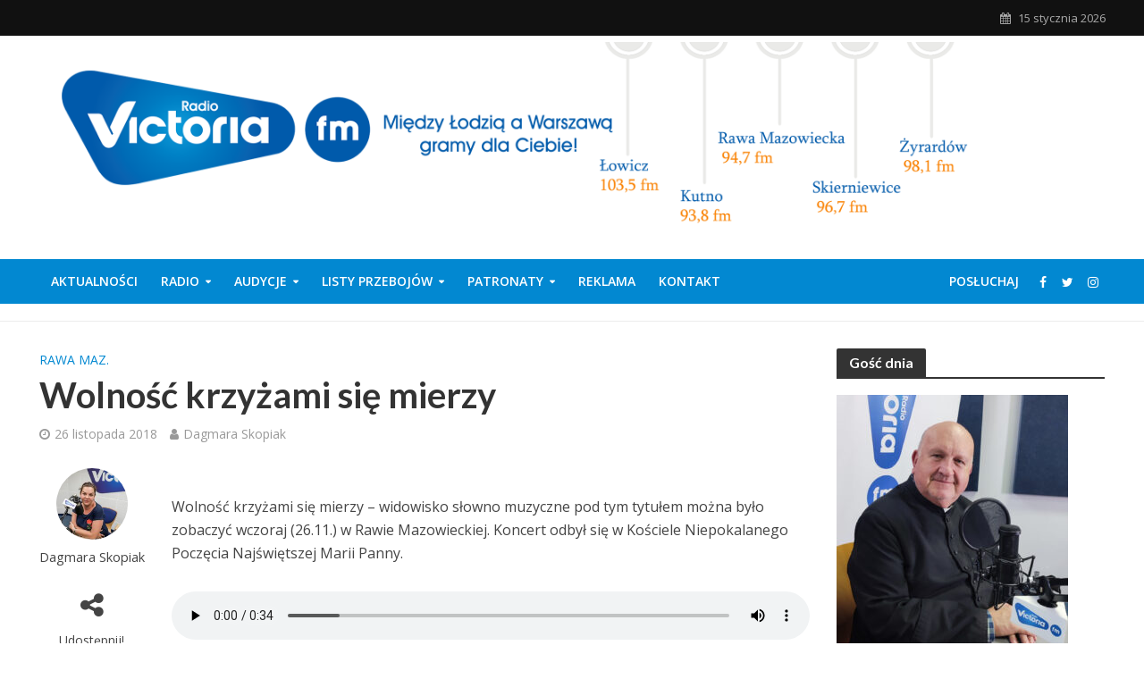

--- FILE ---
content_type: text/html; charset=UTF-8
request_url: https://radiovictoria.pl/2018/11/wolnosc-krzyzami-sie-mierzy-2/
body_size: 20569
content:
<!DOCTYPE html>
<html lang="pl-PL" prefix="og: http://ogp.me/ns# fb: http://ogp.me/ns/fb#">
<head>
<meta charset="UTF-8">
<meta name="viewport" content="width=device-width,initial-scale=1.0">
<link rel="pingback" href="https://radiovictoria.pl/xmlrpc.php">
<link rel="profile" href="https://gmpg.org/xfn/11" />
<title>Wolność krzyżami się mierzy &#8211; Radio Victoria</title>
<style>
	/* Custom BSA_PRO Styles */

	/* fonts */

	/* form */
	.bsaProOrderingForm {   }
	.bsaProInput input,
	.bsaProInput input[type='file'],
	.bsaProSelectSpace select,
	.bsaProInputsRight .bsaInputInner,
	.bsaProInputsRight .bsaInputInner label {   }
	.bsaProPrice  {  }
	.bsaProDiscount  {   }
	.bsaProOrderingForm .bsaProSubmit,
	.bsaProOrderingForm .bsaProSubmit:hover,
	.bsaProOrderingForm .bsaProSubmit:active {   }

	/* alerts */
	.bsaProAlert,
	.bsaProAlert > a,
	.bsaProAlert > a:hover,
	.bsaProAlert > a:focus {  }
	.bsaProAlertSuccess {  }
	.bsaProAlertFailed {  }

	/* stats */
	.bsaStatsWrapper .ct-chart .ct-series.ct-series-b .ct-bar,
	.bsaStatsWrapper .ct-chart .ct-series.ct-series-b .ct-line,
	.bsaStatsWrapper .ct-chart .ct-series.ct-series-b .ct-point,
	.bsaStatsWrapper .ct-chart .ct-series.ct-series-b .ct-slice.ct-donut { stroke: #673AB7 !important; }

	.bsaStatsWrapper  .ct-chart .ct-series.ct-series-a .ct-bar,
	.bsaStatsWrapper .ct-chart .ct-series.ct-series-a .ct-line,
	.bsaStatsWrapper .ct-chart .ct-series.ct-series-a .ct-point,
	.bsaStatsWrapper .ct-chart .ct-series.ct-series-a .ct-slice.ct-donut { stroke: #FBCD39 !important; }

	/* Custom CSS */
	.bsaProContainer-1 { margin: 0 auto; max-width: 1200px; }
.bsaProCarousel-1 { margin: 0 auto; max-width: 1200px; }

.bsaProContainer-5 { margin: 0 auto; max-width: 1360px; }
.bsaProCarousel-5 { margin: 0 auto; max-width: 1360px; }

.bsaProContainer-7 { margin: 0 auto; max-width: 1200px; }
.bsaProCarousel-7 { margin: 0 auto; max-width: 1200px; }

.bsaProContainerNew.bsa-pro-col-4 .bsaGridGutter .bsaProItem { margin-left: 5% !important; }

.bsaProContainerNew.bsa-pro-col-4 .bsaGridGutter .bsaProItem.bsaReset { margin-left: 0 !important; }

.bsaProContainer-2 { margin: 0 auto; max-width: 860px; }
.bsaProCarousel-2 { margin: 0 auto; max-width: 860px; }

/** Bannery **/
/* -- START -- Reset */
#bsa-modern-rv h3,
#bsa-modern-rv a,
#bsa-modern-rv img,
#bsa-modern-rv span,
#bsa-modern-rv p {
	margin: 0;
	padding: 0;
	border: 0;
	border-radius: 0;
	-webkit-box-shadow: none;
	-moz-box-shadow: none;
	box-shadow: none;
	text-decoration: none;
	line-height: 1.25;
}
/* -- END -- Reset */


/* -- START -- TEMPLATE */
#bsa-modern-rv .bsaProItem {
	position: relative;
	overflow: hidden;
}

#bsa-modern-rv .bsaProItemInner {
	overflow: hidden;
	background-color: #f5f5f5;
	color: #000000;
	height: 80px;
	width: 100%;
}

#bsa-modern-rv .bsaProItemInner__thumb {

}

#bsa-modern-rv .bsaProItemInner__img {
	width: 100%;
	height: 80px;
	background-size: cover;
	-webkit-transition: all .5s; /* For Safari 3.1 to 6.0 */
	transition: all .5s;
}

#bsa-modern-rv .bsaProItemInner:hover .bsaProItemInner__img  {
	width: 140%;
	-webkit-transition: width .5s; /* For Safari 3.1 to 6.0 */
	transition: width .5s;
}

#bsa-modern-rv .bsaProItemInner__copy {
	position: absolute;
	top: 0;
	left: 0;
	right: 0;
	bottom: 0;
	width: 100%;
	height: auto;
	color: white;
}

#bsa-modern-rv .bsaProItemInner__copyInnerBg {
	position: absolute;
	top: 0;
	left: 0;
	right: 0;
	bottom: 0;
	opacity: .4;
	background-color: black;
	z-index: 10;
	-webkit-transition: all .5s; /* For Safari 3.1 to 6.0 */
	transition: all .5s;
}

#bsa-modern-rv .bsaProItemInner:hover .bsaProItemInner__copyInnerBg  {
	opacity: .7;
	-webkit-transition: opacity .5s; /* For Safari 3.1 to 6.0 */
	transition: opacity .5s;
}

#bsa-modern-rv .bsaProItemInner__copyInner {
	position: relative;
	padding: 20px;
	z-index: 100;
}

#bsa-modern-rv .bsaProItemInner__title {
	color: white;
	text-align: center;
	font-size: 15px;
}

#bsa-modern-rv .bsaProItemInner__desc {
	margin-top: 10px;
	text-align: center;
}
/* -- END -- TEMPLATE */</style><meta name='robots' content='max-image-preview:large' />
	<style>img:is([sizes="auto" i], [sizes^="auto," i]) { contain-intrinsic-size: 3000px 1500px }</style>
	<link rel='dns-prefetch' href='//fonts.googleapis.com' />
<link rel="alternate" type="application/rss+xml" title="Radio Victoria &raquo; Kanał z wpisami" href="https://radiovictoria.pl/feed/" />
<script type="text/javascript">
/* <![CDATA[ */
window._wpemojiSettings = {"baseUrl":"https:\/\/s.w.org\/images\/core\/emoji\/15.0.3\/72x72\/","ext":".png","svgUrl":"https:\/\/s.w.org\/images\/core\/emoji\/15.0.3\/svg\/","svgExt":".svg","source":{"concatemoji":"https:\/\/radiovictoria.pl\/wp-includes\/js\/wp-emoji-release.min.js?ver=06c2e4d96c679f8a041b39f6d5303cce"}};
/*! This file is auto-generated */
!function(i,n){var o,s,e;function c(e){try{var t={supportTests:e,timestamp:(new Date).valueOf()};sessionStorage.setItem(o,JSON.stringify(t))}catch(e){}}function p(e,t,n){e.clearRect(0,0,e.canvas.width,e.canvas.height),e.fillText(t,0,0);var t=new Uint32Array(e.getImageData(0,0,e.canvas.width,e.canvas.height).data),r=(e.clearRect(0,0,e.canvas.width,e.canvas.height),e.fillText(n,0,0),new Uint32Array(e.getImageData(0,0,e.canvas.width,e.canvas.height).data));return t.every(function(e,t){return e===r[t]})}function u(e,t,n){switch(t){case"flag":return n(e,"\ud83c\udff3\ufe0f\u200d\u26a7\ufe0f","\ud83c\udff3\ufe0f\u200b\u26a7\ufe0f")?!1:!n(e,"\ud83c\uddfa\ud83c\uddf3","\ud83c\uddfa\u200b\ud83c\uddf3")&&!n(e,"\ud83c\udff4\udb40\udc67\udb40\udc62\udb40\udc65\udb40\udc6e\udb40\udc67\udb40\udc7f","\ud83c\udff4\u200b\udb40\udc67\u200b\udb40\udc62\u200b\udb40\udc65\u200b\udb40\udc6e\u200b\udb40\udc67\u200b\udb40\udc7f");case"emoji":return!n(e,"\ud83d\udc26\u200d\u2b1b","\ud83d\udc26\u200b\u2b1b")}return!1}function f(e,t,n){var r="undefined"!=typeof WorkerGlobalScope&&self instanceof WorkerGlobalScope?new OffscreenCanvas(300,150):i.createElement("canvas"),a=r.getContext("2d",{willReadFrequently:!0}),o=(a.textBaseline="top",a.font="600 32px Arial",{});return e.forEach(function(e){o[e]=t(a,e,n)}),o}function t(e){var t=i.createElement("script");t.src=e,t.defer=!0,i.head.appendChild(t)}"undefined"!=typeof Promise&&(o="wpEmojiSettingsSupports",s=["flag","emoji"],n.supports={everything:!0,everythingExceptFlag:!0},e=new Promise(function(e){i.addEventListener("DOMContentLoaded",e,{once:!0})}),new Promise(function(t){var n=function(){try{var e=JSON.parse(sessionStorage.getItem(o));if("object"==typeof e&&"number"==typeof e.timestamp&&(new Date).valueOf()<e.timestamp+604800&&"object"==typeof e.supportTests)return e.supportTests}catch(e){}return null}();if(!n){if("undefined"!=typeof Worker&&"undefined"!=typeof OffscreenCanvas&&"undefined"!=typeof URL&&URL.createObjectURL&&"undefined"!=typeof Blob)try{var e="postMessage("+f.toString()+"("+[JSON.stringify(s),u.toString(),p.toString()].join(",")+"));",r=new Blob([e],{type:"text/javascript"}),a=new Worker(URL.createObjectURL(r),{name:"wpTestEmojiSupports"});return void(a.onmessage=function(e){c(n=e.data),a.terminate(),t(n)})}catch(e){}c(n=f(s,u,p))}t(n)}).then(function(e){for(var t in e)n.supports[t]=e[t],n.supports.everything=n.supports.everything&&n.supports[t],"flag"!==t&&(n.supports.everythingExceptFlag=n.supports.everythingExceptFlag&&n.supports[t]);n.supports.everythingExceptFlag=n.supports.everythingExceptFlag&&!n.supports.flag,n.DOMReady=!1,n.readyCallback=function(){n.DOMReady=!0}}).then(function(){return e}).then(function(){var e;n.supports.everything||(n.readyCallback(),(e=n.source||{}).concatemoji?t(e.concatemoji):e.wpemoji&&e.twemoji&&(t(e.twemoji),t(e.wpemoji)))}))}((window,document),window._wpemojiSettings);
/* ]]> */
</script>
<link rel='stylesheet' id='ow-wpvc-front-css-css' href='https://radiovictoria.pl/wp-content/plugins/wp-voting-contest/assets/css/ow-wpvc-front-css.css?ver=6.2.1' type='text/css' media='all' />
<link rel='stylesheet' id='ow-wpvc-gallery-css' href='https://radiovictoria.pl/wp-content/plugins/wp-voting-contest/assets/css/ow-wpvc-gallery.css?ver=6.2.1' type='text/css' media='all' />
<link rel='stylesheet' id='google_fonts-css' href='//fonts.googleapis.com/css?family=Open+Sans:400,500,700|Oswald:700|Roboto:300,400,500,700&#038;subset=latin,latin-ext' type='text/css' media='all' />
<link rel='stylesheet' id='material_icons-css' href='//fonts.googleapis.com/icon?family=Material+Icons' type='text/css' media='all' />
<style id='wp-emoji-styles-inline-css' type='text/css'>

	img.wp-smiley, img.emoji {
		display: inline !important;
		border: none !important;
		box-shadow: none !important;
		height: 1em !important;
		width: 1em !important;
		margin: 0 0.07em !important;
		vertical-align: -0.1em !important;
		background: none !important;
		padding: 0 !important;
	}
</style>
<link rel='stylesheet' id='wp-block-library-css' href='https://radiovictoria.pl/wp-includes/css/dist/block-library/style.min.css?ver=06c2e4d96c679f8a041b39f6d5303cce' type='text/css' media='all' />
<style id='classic-theme-styles-inline-css' type='text/css'>
/*! This file is auto-generated */
.wp-block-button__link{color:#fff;background-color:#32373c;border-radius:9999px;box-shadow:none;text-decoration:none;padding:calc(.667em + 2px) calc(1.333em + 2px);font-size:1.125em}.wp-block-file__button{background:#32373c;color:#fff;text-decoration:none}
</style>
<style id='global-styles-inline-css' type='text/css'>
:root{--wp--preset--aspect-ratio--square: 1;--wp--preset--aspect-ratio--4-3: 4/3;--wp--preset--aspect-ratio--3-4: 3/4;--wp--preset--aspect-ratio--3-2: 3/2;--wp--preset--aspect-ratio--2-3: 2/3;--wp--preset--aspect-ratio--16-9: 16/9;--wp--preset--aspect-ratio--9-16: 9/16;--wp--preset--color--black: #000000;--wp--preset--color--cyan-bluish-gray: #abb8c3;--wp--preset--color--white: #ffffff;--wp--preset--color--pale-pink: #f78da7;--wp--preset--color--vivid-red: #cf2e2e;--wp--preset--color--luminous-vivid-orange: #ff6900;--wp--preset--color--luminous-vivid-amber: #fcb900;--wp--preset--color--light-green-cyan: #7bdcb5;--wp--preset--color--vivid-green-cyan: #00d084;--wp--preset--color--pale-cyan-blue: #8ed1fc;--wp--preset--color--vivid-cyan-blue: #0693e3;--wp--preset--color--vivid-purple: #9b51e0;--wp--preset--color--herald-acc: #0288d1;--wp--preset--color--herald-meta: #999999;--wp--preset--color--herald-txt: #444444;--wp--preset--color--herald-bg: #ffffff;--wp--preset--gradient--vivid-cyan-blue-to-vivid-purple: linear-gradient(135deg,rgba(6,147,227,1) 0%,rgb(155,81,224) 100%);--wp--preset--gradient--light-green-cyan-to-vivid-green-cyan: linear-gradient(135deg,rgb(122,220,180) 0%,rgb(0,208,130) 100%);--wp--preset--gradient--luminous-vivid-amber-to-luminous-vivid-orange: linear-gradient(135deg,rgba(252,185,0,1) 0%,rgba(255,105,0,1) 100%);--wp--preset--gradient--luminous-vivid-orange-to-vivid-red: linear-gradient(135deg,rgba(255,105,0,1) 0%,rgb(207,46,46) 100%);--wp--preset--gradient--very-light-gray-to-cyan-bluish-gray: linear-gradient(135deg,rgb(238,238,238) 0%,rgb(169,184,195) 100%);--wp--preset--gradient--cool-to-warm-spectrum: linear-gradient(135deg,rgb(74,234,220) 0%,rgb(151,120,209) 20%,rgb(207,42,186) 40%,rgb(238,44,130) 60%,rgb(251,105,98) 80%,rgb(254,248,76) 100%);--wp--preset--gradient--blush-light-purple: linear-gradient(135deg,rgb(255,206,236) 0%,rgb(152,150,240) 100%);--wp--preset--gradient--blush-bordeaux: linear-gradient(135deg,rgb(254,205,165) 0%,rgb(254,45,45) 50%,rgb(107,0,62) 100%);--wp--preset--gradient--luminous-dusk: linear-gradient(135deg,rgb(255,203,112) 0%,rgb(199,81,192) 50%,rgb(65,88,208) 100%);--wp--preset--gradient--pale-ocean: linear-gradient(135deg,rgb(255,245,203) 0%,rgb(182,227,212) 50%,rgb(51,167,181) 100%);--wp--preset--gradient--electric-grass: linear-gradient(135deg,rgb(202,248,128) 0%,rgb(113,206,126) 100%);--wp--preset--gradient--midnight: linear-gradient(135deg,rgb(2,3,129) 0%,rgb(40,116,252) 100%);--wp--preset--font-size--small: 12.8px;--wp--preset--font-size--medium: 20px;--wp--preset--font-size--large: 22.4px;--wp--preset--font-size--x-large: 42px;--wp--preset--font-size--normal: 16px;--wp--preset--font-size--huge: 28.8px;--wp--preset--spacing--20: 0.44rem;--wp--preset--spacing--30: 0.67rem;--wp--preset--spacing--40: 1rem;--wp--preset--spacing--50: 1.5rem;--wp--preset--spacing--60: 2.25rem;--wp--preset--spacing--70: 3.38rem;--wp--preset--spacing--80: 5.06rem;--wp--preset--shadow--natural: 6px 6px 9px rgba(0, 0, 0, 0.2);--wp--preset--shadow--deep: 12px 12px 50px rgba(0, 0, 0, 0.4);--wp--preset--shadow--sharp: 6px 6px 0px rgba(0, 0, 0, 0.2);--wp--preset--shadow--outlined: 6px 6px 0px -3px rgba(255, 255, 255, 1), 6px 6px rgba(0, 0, 0, 1);--wp--preset--shadow--crisp: 6px 6px 0px rgba(0, 0, 0, 1);}:where(.is-layout-flex){gap: 0.5em;}:where(.is-layout-grid){gap: 0.5em;}body .is-layout-flex{display: flex;}.is-layout-flex{flex-wrap: wrap;align-items: center;}.is-layout-flex > :is(*, div){margin: 0;}body .is-layout-grid{display: grid;}.is-layout-grid > :is(*, div){margin: 0;}:where(.wp-block-columns.is-layout-flex){gap: 2em;}:where(.wp-block-columns.is-layout-grid){gap: 2em;}:where(.wp-block-post-template.is-layout-flex){gap: 1.25em;}:where(.wp-block-post-template.is-layout-grid){gap: 1.25em;}.has-black-color{color: var(--wp--preset--color--black) !important;}.has-cyan-bluish-gray-color{color: var(--wp--preset--color--cyan-bluish-gray) !important;}.has-white-color{color: var(--wp--preset--color--white) !important;}.has-pale-pink-color{color: var(--wp--preset--color--pale-pink) !important;}.has-vivid-red-color{color: var(--wp--preset--color--vivid-red) !important;}.has-luminous-vivid-orange-color{color: var(--wp--preset--color--luminous-vivid-orange) !important;}.has-luminous-vivid-amber-color{color: var(--wp--preset--color--luminous-vivid-amber) !important;}.has-light-green-cyan-color{color: var(--wp--preset--color--light-green-cyan) !important;}.has-vivid-green-cyan-color{color: var(--wp--preset--color--vivid-green-cyan) !important;}.has-pale-cyan-blue-color{color: var(--wp--preset--color--pale-cyan-blue) !important;}.has-vivid-cyan-blue-color{color: var(--wp--preset--color--vivid-cyan-blue) !important;}.has-vivid-purple-color{color: var(--wp--preset--color--vivid-purple) !important;}.has-black-background-color{background-color: var(--wp--preset--color--black) !important;}.has-cyan-bluish-gray-background-color{background-color: var(--wp--preset--color--cyan-bluish-gray) !important;}.has-white-background-color{background-color: var(--wp--preset--color--white) !important;}.has-pale-pink-background-color{background-color: var(--wp--preset--color--pale-pink) !important;}.has-vivid-red-background-color{background-color: var(--wp--preset--color--vivid-red) !important;}.has-luminous-vivid-orange-background-color{background-color: var(--wp--preset--color--luminous-vivid-orange) !important;}.has-luminous-vivid-amber-background-color{background-color: var(--wp--preset--color--luminous-vivid-amber) !important;}.has-light-green-cyan-background-color{background-color: var(--wp--preset--color--light-green-cyan) !important;}.has-vivid-green-cyan-background-color{background-color: var(--wp--preset--color--vivid-green-cyan) !important;}.has-pale-cyan-blue-background-color{background-color: var(--wp--preset--color--pale-cyan-blue) !important;}.has-vivid-cyan-blue-background-color{background-color: var(--wp--preset--color--vivid-cyan-blue) !important;}.has-vivid-purple-background-color{background-color: var(--wp--preset--color--vivid-purple) !important;}.has-black-border-color{border-color: var(--wp--preset--color--black) !important;}.has-cyan-bluish-gray-border-color{border-color: var(--wp--preset--color--cyan-bluish-gray) !important;}.has-white-border-color{border-color: var(--wp--preset--color--white) !important;}.has-pale-pink-border-color{border-color: var(--wp--preset--color--pale-pink) !important;}.has-vivid-red-border-color{border-color: var(--wp--preset--color--vivid-red) !important;}.has-luminous-vivid-orange-border-color{border-color: var(--wp--preset--color--luminous-vivid-orange) !important;}.has-luminous-vivid-amber-border-color{border-color: var(--wp--preset--color--luminous-vivid-amber) !important;}.has-light-green-cyan-border-color{border-color: var(--wp--preset--color--light-green-cyan) !important;}.has-vivid-green-cyan-border-color{border-color: var(--wp--preset--color--vivid-green-cyan) !important;}.has-pale-cyan-blue-border-color{border-color: var(--wp--preset--color--pale-cyan-blue) !important;}.has-vivid-cyan-blue-border-color{border-color: var(--wp--preset--color--vivid-cyan-blue) !important;}.has-vivid-purple-border-color{border-color: var(--wp--preset--color--vivid-purple) !important;}.has-vivid-cyan-blue-to-vivid-purple-gradient-background{background: var(--wp--preset--gradient--vivid-cyan-blue-to-vivid-purple) !important;}.has-light-green-cyan-to-vivid-green-cyan-gradient-background{background: var(--wp--preset--gradient--light-green-cyan-to-vivid-green-cyan) !important;}.has-luminous-vivid-amber-to-luminous-vivid-orange-gradient-background{background: var(--wp--preset--gradient--luminous-vivid-amber-to-luminous-vivid-orange) !important;}.has-luminous-vivid-orange-to-vivid-red-gradient-background{background: var(--wp--preset--gradient--luminous-vivid-orange-to-vivid-red) !important;}.has-very-light-gray-to-cyan-bluish-gray-gradient-background{background: var(--wp--preset--gradient--very-light-gray-to-cyan-bluish-gray) !important;}.has-cool-to-warm-spectrum-gradient-background{background: var(--wp--preset--gradient--cool-to-warm-spectrum) !important;}.has-blush-light-purple-gradient-background{background: var(--wp--preset--gradient--blush-light-purple) !important;}.has-blush-bordeaux-gradient-background{background: var(--wp--preset--gradient--blush-bordeaux) !important;}.has-luminous-dusk-gradient-background{background: var(--wp--preset--gradient--luminous-dusk) !important;}.has-pale-ocean-gradient-background{background: var(--wp--preset--gradient--pale-ocean) !important;}.has-electric-grass-gradient-background{background: var(--wp--preset--gradient--electric-grass) !important;}.has-midnight-gradient-background{background: var(--wp--preset--gradient--midnight) !important;}.has-small-font-size{font-size: var(--wp--preset--font-size--small) !important;}.has-medium-font-size{font-size: var(--wp--preset--font-size--medium) !important;}.has-large-font-size{font-size: var(--wp--preset--font-size--large) !important;}.has-x-large-font-size{font-size: var(--wp--preset--font-size--x-large) !important;}
:where(.wp-block-post-template.is-layout-flex){gap: 1.25em;}:where(.wp-block-post-template.is-layout-grid){gap: 1.25em;}
:where(.wp-block-columns.is-layout-flex){gap: 2em;}:where(.wp-block-columns.is-layout-grid){gap: 2em;}
:root :where(.wp-block-pullquote){font-size: 1.5em;line-height: 1.6;}
</style>
<link rel='stylesheet' id='buy_sell_ads_pro_main_stylesheet-css' href='https://radiovictoria.pl/wp-content/plugins/bsa-plugin-pro-scripteo/frontend/css/asset/style.css?v=4.3.99&#038;ver=6.7.4' type='text/css' media='all' />
<link rel='stylesheet' id='buy_sell_ads_pro_user_panel-css' href='https://radiovictoria.pl/wp-content/plugins/bsa-plugin-pro-scripteo/frontend/css/asset/user-panel.css?ver=06c2e4d96c679f8a041b39f6d5303cce' type='text/css' media='all' />
<link rel='stylesheet' id='buy_sell_ads_pro_template_stylesheet-css' href='https://radiovictoria.pl/wp-content/plugins/bsa-plugin-pro-scripteo/frontend/css/all.css?ver=06c2e4d96c679f8a041b39f6d5303cce' type='text/css' media='all' />
<link rel='stylesheet' id='buy_sell_ads_pro_animate_stylesheet-css' href='https://radiovictoria.pl/wp-content/plugins/bsa-plugin-pro-scripteo/frontend/css/asset/animate.css?ver=06c2e4d96c679f8a041b39f6d5303cce' type='text/css' media='all' />
<link rel='stylesheet' id='buy_sell_ads_pro_chart_stylesheet-css' href='https://radiovictoria.pl/wp-content/plugins/bsa-plugin-pro-scripteo/frontend/css/asset/chart.css?ver=06c2e4d96c679f8a041b39f6d5303cce' type='text/css' media='all' />
<link rel='stylesheet' id='buy_sell_ads_pro_carousel_stylesheet-css' href='https://radiovictoria.pl/wp-content/plugins/bsa-plugin-pro-scripteo/frontend/css/asset/bsa.carousel.css?ver=06c2e4d96c679f8a041b39f6d5303cce' type='text/css' media='all' />
<link rel='stylesheet' id='buy_sell_ads_pro_materialize_stylesheet-css' href='https://radiovictoria.pl/wp-content/plugins/bsa-plugin-pro-scripteo/frontend/css/asset/material-design.css?ver=06c2e4d96c679f8a041b39f6d5303cce' type='text/css' media='all' />
<link rel='stylesheet' id='jquery-ui-css' href='https://radiovictoria.pl/wp-content/plugins/bsa-plugin-pro-scripteo/frontend/css/asset/ui-datapicker.css?ver=06c2e4d96c679f8a041b39f6d5303cce' type='text/css' media='all' />
<link rel='stylesheet' id='contact-form-7-css' href='https://radiovictoria.pl/wp-content/plugins/contact-form-7/includes/css/styles.css?ver=6.0.3' type='text/css' media='all' />
<link rel='stylesheet' id='mks_shortcodes_simple_line_icons-css' href='https://radiovictoria.pl/wp-content/plugins/meks-flexible-shortcodes/css/simple-line/simple-line-icons.css?ver=1.3.6' type='text/css' media='screen' />
<link rel='stylesheet' id='mks_shortcodes_css-css' href='https://radiovictoria.pl/wp-content/plugins/meks-flexible-shortcodes/css/style.css?ver=1.3.6' type='text/css' media='screen' />
<link rel='stylesheet' id='ppress-frontend-css' href='https://radiovictoria.pl/wp-content/plugins/wp-user-avatar/assets/css/frontend.min.css?ver=4.15.21' type='text/css' media='all' />
<link rel='stylesheet' id='ppress-flatpickr-css' href='https://radiovictoria.pl/wp-content/plugins/wp-user-avatar/assets/flatpickr/flatpickr.min.css?ver=4.15.21' type='text/css' media='all' />
<link rel='stylesheet' id='ppress-select2-css' href='https://radiovictoria.pl/wp-content/plugins/wp-user-avatar/assets/select2/select2.min.css?ver=06c2e4d96c679f8a041b39f6d5303cce' type='text/css' media='all' />
<link rel='stylesheet' id='herald-fonts-css' href='https://fonts.googleapis.com/css?family=Open+Sans%3A400%2C600%7CLato%3A400%2C700&#038;subset=latin%2Clatin-ext&#038;ver=2.6.1' type='text/css' media='all' />
<link rel='stylesheet' id='herald-main-css' href='https://radiovictoria.pl/wp-content/themes/herald/assets/css/min.css?ver=2.6.1' type='text/css' media='all' />
<style id='herald-main-inline-css' type='text/css'>
h1, .h1, .herald-no-sid .herald-posts .h2{ font-size: 4.0rem; }h2, .h2, .herald-no-sid .herald-posts .h3{ font-size: 3.3rem; }h3, .h3, .herald-no-sid .herald-posts .h4 { font-size: 2.8rem; }h4, .h4, .herald-no-sid .herald-posts .h5 { font-size: 2.3rem; }h5, .h5, .herald-no-sid .herald-posts .h6 { font-size: 1.9rem; }h6, .h6, .herald-no-sid .herald-posts .h7 { font-size: 1.6rem; }.h7 {font-size: 1.4rem;}.herald-entry-content, .herald-sidebar{font-size: 1.6rem;}.entry-content .entry-headline{font-size: 1.9rem;}body{font-size: 1.6rem;}.widget{font-size: 1.5rem;}.herald-menu{font-size: 1.4rem;}.herald-mod-title .herald-mod-h, .herald-sidebar .widget-title{font-size: 1.6rem;}.entry-meta .meta-item, .entry-meta a, .entry-meta span{font-size: 1.4rem;}.entry-meta.meta-small .meta-item, .entry-meta.meta-small a, .entry-meta.meta-small span{font-size: 1.3rem;}.herald-site-header .header-top,.header-top .herald-in-popup,.header-top .herald-menu ul {background: #111111;color: #aaaaaa;}.header-top a {color: #aaaaaa;}.header-top a:hover,.header-top .herald-menu li:hover > a{color: #ffffff;}.header-top .herald-menu-popup:hover > span,.header-top .herald-menu-popup-search span:hover,.header-top .herald-menu-popup-search.herald-search-active{color: #ffffff;}#wp-calendar tbody td a{background: #0288d1;color:#FFF;}.header-top .herald-login #loginform label,.header-top .herald-login p,.header-top a.btn-logout {color: #ffffff;}.header-top .herald-login #loginform input {color: #111111;}.header-top .herald-login .herald-registration-link:after {background: rgba(255,255,255,0.25);}.header-top .herald-login #loginform input[type=submit],.header-top .herald-in-popup .btn-logout {background-color: #ffffff;color: #111111;}.header-top a.btn-logout:hover{color: #111111;}.header-middle{background-color: #ffffff;color: #ffffff;}.header-middle a{color: #ffffff;}.header-middle.herald-header-wraper,.header-middle .col-lg-12{height: 250px;}.header-middle .site-title img{max-height: 250px;}.header-middle .sub-menu{background-color: #ffffff;}.header-middle .sub-menu a,.header-middle .herald-search-submit:hover,.header-middle li.herald-mega-menu .col-lg-3 a:hover,.header-middle li.herald-mega-menu .col-lg-3 a:hover:after{color: #111111;}.header-middle .herald-menu li:hover > a,.header-middle .herald-menu-popup-search:hover > span,.header-middle .herald-cart-icon:hover > a{color: #111111;background-color: #ffffff;}.header-middle .current-menu-parent a,.header-middle .current-menu-ancestor a,.header-middle .current_page_item > a,.header-middle .current-menu-item > a{background-color: rgba(255,255,255,0.2); }.header-middle .sub-menu > li > a,.header-middle .herald-search-submit,.header-middle li.herald-mega-menu .col-lg-3 a{color: rgba(17,17,17,0.7); }.header-middle .sub-menu > li:hover > a{color: #111111; }.header-middle .herald-in-popup{background-color: #ffffff;}.header-middle .herald-menu-popup a{color: #111111;}.header-middle .herald-in-popup{background-color: #ffffff;}.header-middle .herald-search-input{color: #111111;}.header-middle .herald-menu-popup a{color: #111111;}.header-middle .herald-menu-popup > span,.header-middle .herald-search-active > span{color: #ffffff;}.header-middle .herald-menu-popup:hover > span,.header-middle .herald-search-active > span{background-color: #ffffff;color: #111111;}.header-middle .herald-login #loginform label,.header-middle .herald-login #loginform input,.header-middle .herald-login p,.header-middle a.btn-logout,.header-middle .herald-login .herald-registration-link:hover,.header-middle .herald-login .herald-lost-password-link:hover {color: #111111;}.header-middle .herald-login .herald-registration-link:after {background: rgba(17,17,17,0.15);}.header-middle .herald-login a,.header-middle .herald-username a {color: #111111;}.header-middle .herald-login a:hover,.header-middle .herald-login .herald-registration-link,.header-middle .herald-login .herald-lost-password-link {color: #ffffff;}.header-middle .herald-login #loginform input[type=submit],.header-middle .herald-in-popup .btn-logout {background-color: #ffffff;color: #ffffff;}.header-middle a.btn-logout:hover{color: #ffffff;}.header-bottom{background: #0288d1;color: #ffffff;}.header-bottom a,.header-bottom .herald-site-header .herald-search-submit{color: #ffffff;}.header-bottom a:hover{color: #424242;}.header-bottom a:hover,.header-bottom .herald-menu li:hover > a,.header-bottom li.herald-mega-menu .col-lg-3 a:hover:after{color: #424242;}.header-bottom .herald-menu li:hover > a,.header-bottom .herald-menu-popup-search:hover > span,.header-bottom .herald-cart-icon:hover > a {color: #424242;background-color: #ffffff;}.header-bottom .current-menu-parent a,.header-bottom .current-menu-ancestor a,.header-bottom .current_page_item > a,.header-bottom .current-menu-item > a {background-color: rgba(255,255,255,0.2); }.header-bottom .sub-menu{background-color: #ffffff;}.header-bottom .herald-menu li.herald-mega-menu .col-lg-3 a,.header-bottom .sub-menu > li > a,.header-bottom .herald-search-submit{color: rgba(66,66,66,0.7); }.header-bottom .herald-menu li.herald-mega-menu .col-lg-3 a:hover,.header-bottom .sub-menu > li:hover > a{color: #424242; }.header-bottom .sub-menu > li > a,.header-bottom .herald-search-submit{color: rgba(66,66,66,0.7); }.header-bottom .sub-menu > li:hover > a{color: #424242; }.header-bottom .herald-in-popup {background-color: #ffffff;}.header-bottom .herald-menu-popup a {color: #424242;}.header-bottom .herald-in-popup,.header-bottom .herald-search-input {background-color: #ffffff;}.header-bottom .herald-menu-popup a,.header-bottom .herald-search-input{color: #424242;}.header-bottom .herald-menu-popup > span,.header-bottom .herald-search-active > span{color: #ffffff;}.header-bottom .herald-menu-popup:hover > span,.header-bottom .herald-search-active > span{background-color: #ffffff;color: #424242;}.header-bottom .herald-login #loginform label,.header-bottom .herald-login #loginform input,.header-bottom .herald-login p,.header-bottom a.btn-logout,.header-bottom .herald-login .herald-registration-link:hover,.header-bottom .herald-login .herald-lost-password-link:hover,.herald-responsive-header .herald-login #loginform label,.herald-responsive-header .herald-login #loginform input,.herald-responsive-header .herald-login p,.herald-responsive-header a.btn-logout,.herald-responsive-header .herald-login .herald-registration-link:hover,.herald-responsive-header .herald-login .herald-lost-password-link:hover {color: #424242;}.header-bottom .herald-login .herald-registration-link:after,.herald-responsive-header .herald-login .herald-registration-link:after {background: rgba(66,66,66,0.15);}.header-bottom .herald-login a,.herald-responsive-header .herald-login a {color: #424242;}.header-bottom .herald-login a:hover,.header-bottom .herald-login .herald-registration-link,.header-bottom .herald-login .herald-lost-password-link,.herald-responsive-header .herald-login a:hover,.herald-responsive-header .herald-login .herald-registration-link,.herald-responsive-header .herald-login .herald-lost-password-link {color: #0288d1;}.header-bottom .herald-login #loginform input[type=submit],.herald-responsive-header .herald-login #loginform input[type=submit],.header-bottom .herald-in-popup .btn-logout,.herald-responsive-header .herald-in-popup .btn-logout {background-color: #0288d1;color: #ffffff;}.header-bottom a.btn-logout:hover,.herald-responsive-header a.btn-logout:hover {color: #ffffff;}.herald-header-sticky{background: #0288d1;color: #ffffff;}.herald-header-sticky a{color: #ffffff;}.herald-header-sticky .herald-menu li:hover > a{color: #444444;background-color: #ffffff;}.herald-header-sticky .sub-menu{background-color: #ffffff;}.herald-header-sticky .sub-menu a{color: #444444;}.herald-header-sticky .sub-menu > li:hover > a{color: #0288d1;}.herald-header-sticky .herald-in-popup,.herald-header-sticky .herald-search-input {background-color: #ffffff;}.herald-header-sticky .herald-menu-popup a{color: #444444;}.herald-header-sticky .herald-menu-popup > span,.herald-header-sticky .herald-search-active > span{color: #ffffff;}.herald-header-sticky .herald-menu-popup:hover > span,.herald-header-sticky .herald-search-active > span{background-color: #ffffff;color: #444444;}.herald-header-sticky .herald-search-input,.herald-header-sticky .herald-search-submit{color: #444444;}.herald-header-sticky .herald-menu li:hover > a,.herald-header-sticky .herald-menu-popup-search:hover > span,.herald-header-sticky .herald-cart-icon:hover a {color: #444444;background-color: #ffffff;}.herald-header-sticky .herald-login #loginform label,.herald-header-sticky .herald-login #loginform input,.herald-header-sticky .herald-login p,.herald-header-sticky a.btn-logout,.herald-header-sticky .herald-login .herald-registration-link:hover,.herald-header-sticky .herald-login .herald-lost-password-link:hover {color: #444444;}.herald-header-sticky .herald-login .herald-registration-link:after {background: rgba(68,68,68,0.15);}.herald-header-sticky .herald-login a {color: #444444;}.herald-header-sticky .herald-login a:hover,.herald-header-sticky .herald-login .herald-registration-link,.herald-header-sticky .herald-login .herald-lost-password-link {color: #0288d1;}.herald-header-sticky .herald-login #loginform input[type=submit],.herald-header-sticky .herald-in-popup .btn-logout {background-color: #0288d1;color: #ffffff;}.herald-header-sticky a.btn-logout:hover{color: #ffffff;}.header-trending{background: #eeeeee;color: #666666;}.header-trending a{color: #666666;}.header-trending a:hover{color: #111111;}body {background-color:transparent;color: #444444;font-family: 'Open Sans';font-weight: 400;}.herald-site-content{background-color:#ffffff; box-shadow: 0 0 0 1px rgba(68,68,68,0.1);}h1, h2, h3, h4, h5, h6,.h1, .h2, .h3, .h4, .h5, .h6, .h7,.wp-block-cover .wp-block-cover-image-text, .wp-block-cover .wp-block-cover-text, .wp-block-cover h2, .wp-block-cover-image .wp-block-cover-image-text, .wp-block-cover-image .wp-block-cover-text, .wp-block-cover-image h2{font-family: 'Lato';font-weight: 700;}.header-middle .herald-menu,.header-bottom .herald-menu,.herald-header-sticky .herald-menu,.herald-mobile-nav{font-family: 'Open Sans';font-weight: 600;}.herald-menu li.herald-mega-menu .herald-ovrld .meta-category a{font-family: 'Open Sans';font-weight: 400;}.herald-entry-content blockquote p{color: #0288d1;}pre {background: rgba(68,68,68,0.06);border: 1px solid rgba(68,68,68,0.2);}thead {background: rgba(68,68,68,0.06);}a,.entry-title a:hover,.herald-menu .sub-menu li .meta-category a{color: #0288d1;}.entry-meta-wrapper .entry-meta span:before,.entry-meta-wrapper .entry-meta a:before,.entry-meta-wrapper .entry-meta .meta-item:before,.entry-meta-wrapper .entry-meta div,li.herald-mega-menu .sub-menu .entry-title a,.entry-meta-wrapper .herald-author-twitter{color: #444444;}.herald-mod-title h1,.herald-mod-title h2,.herald-mod-title h4{color: #ffffff;}.herald-mod-head:after,.herald-mod-title .herald-color,.widget-title:after,.widget-title span{color: #ffffff;background-color: #333333;}.herald-mod-title .herald-color a{color: #ffffff;}.herald-ovrld .meta-category a,.herald-fa-wrapper .meta-category a{background-color: #0288d1;}.meta-tags a,.widget_tag_cloud a,.herald-share-meta:after,.wp-block-tag-cloud a{background: rgba(51,51,51,0.1);}h1, h2, h3, h4, h5, h6,.entry-title a {color: #333333;}.herald-pagination .page-numbers,.herald-mod-subnav a,.herald-mod-actions a,.herald-slider-controls div,.meta-tags a,.widget.widget_tag_cloud a,.herald-sidebar .mks_autor_link_wrap a,.herald-sidebar .meks-instagram-follow-link a,.mks_themeforest_widget .mks_read_more a,.herald-read-more,.wp-block-tag-cloud a{color: #444444;}.widget.widget_tag_cloud a:hover,.entry-content .meta-tags a:hover,.wp-block-tag-cloud a:hover{background-color: #0288d1;color: #FFF;}.herald-pagination .prev.page-numbers,.herald-pagination .next.page-numbers,.herald-pagination .prev.page-numbers:hover,.herald-pagination .next.page-numbers:hover,.herald-pagination .page-numbers.current,.herald-pagination .page-numbers.current:hover,.herald-next a,.herald-pagination .herald-next a:hover,.herald-prev a,.herald-pagination .herald-prev a:hover,.herald-load-more a,.herald-load-more a:hover,.entry-content .herald-search-submit,.herald-mod-desc .herald-search-submit,.wpcf7-submit,body div.wpforms-container-full .wpforms-form input[type=submit], body div.wpforms-container-full .wpforms-form button[type=submit], body div.wpforms-container-full .wpforms-form .wpforms-page-button {background-color:#0288d1;color: #FFF;}.herald-pagination .page-numbers:hover{background-color: rgba(68,68,68,0.1);}.widget a,.recentcomments a,.widget a:hover,.herald-sticky-next a:hover,.herald-sticky-prev a:hover,.herald-mod-subnav a:hover,.herald-mod-actions a:hover,.herald-slider-controls div:hover,.meta-tags a:hover,.widget_tag_cloud a:hover,.mks_autor_link_wrap a:hover,.meks-instagram-follow-link a:hover,.mks_themeforest_widget .mks_read_more a:hover,.herald-read-more:hover,.widget .entry-title a:hover,li.herald-mega-menu .sub-menu .entry-title a:hover,.entry-meta-wrapper .meta-item:hover a,.entry-meta-wrapper .meta-item:hover a:before,.entry-meta-wrapper .herald-share:hover > span,.entry-meta-wrapper .herald-author-name:hover,.entry-meta-wrapper .herald-author-twitter:hover,.entry-meta-wrapper .herald-author-twitter:hover:before{color:#0288d1;}.widget ul li a,.widget .entry-title a,.herald-author-name,.entry-meta-wrapper .meta-item,.entry-meta-wrapper .meta-item span,.entry-meta-wrapper .meta-item a,.herald-mod-actions a{color: #444444;}.widget li:before{background: rgba(68,68,68,0.3);}.widget_categories .count{background: #0288d1;color: #FFF;}input[type="submit"],button[type="submit"],body div.wpforms-container-full .wpforms-form input[type=submit]:hover, body div.wpforms-container-full .wpforms-form button[type=submit]:hover, body div.wpforms-container-full .wpforms-form .wpforms-page-button:hover,.spinner > div{background-color: #0288d1;}.herald-mod-actions a:hover,.comment-body .edit-link a,.herald-breadcrumbs a:hover{color:#0288d1;}.herald-header-wraper .herald-soc-nav a:hover,.meta-tags span,li.herald-mega-menu .herald-ovrld .entry-title a,li.herald-mega-menu .herald-ovrld .entry-title a:hover,.herald-ovrld .entry-meta .herald-reviews i:before{color: #FFF;}.entry-meta .meta-item, .entry-meta span, .entry-meta a,.meta-category span,.post-date,.recentcomments,.rss-date,.comment-metadata a,.entry-meta a:hover,.herald-menu li.herald-mega-menu .col-lg-3 a:after,.herald-breadcrumbs,.herald-breadcrumbs a,.entry-meta .herald-reviews i:before{color: #999999;}.herald-lay-a .herald-lay-over{background: #ffffff;}.herald-pagination a:hover,input[type="submit"]:hover,button[type="submit"]:hover,.entry-content .herald-search-submit:hover,.wpcf7-submit:hover,.herald-fa-wrapper .meta-category a:hover,.herald-ovrld .meta-category a:hover,.herald-mod-desc .herald-search-submit:hover,.herald-single-sticky .herald-share .meks_ess a:hover,body div.wpforms-container-full .wpforms-form input[type=submit]:hover, body div.wpforms-container-full .wpforms-form button[type=submit]:hover, body div.wpforms-container-full .wpforms-form .wpforms-page-button:hover{cursor: pointer;text-decoration: none;background-image: -moz-linear-gradient(left,rgba(0,0,0,0.1) 0%,rgba(0,0,0,0.1) 100%);background-image: -webkit-gradient(linear,left top,right top,color-stop(0%,rgba(0,0,0,0.1)),color-stop(100%,rgba(0,0,0,0.1)));background-image: -webkit-linear-gradient(left,rgba(0,0,0,0.1) 0%,rgba(0,0,0,0.1) 100%);background-image: -o-linear-gradient(left,rgba(0,0,0,0.1) 0%,rgba(0,0,0,0.1) 100%);background-image: -ms-linear-gradient(left,rgba(0,0,0,0.1) 0%,rgba(0,0,0,0.1) 100%);background-image: linear-gradient(to right,rgba(0,0,0,0.1) 0%,rgba(0,0,0,0.1) 100%);}.herald-sticky-next a,.herald-sticky-prev a{color: #444444;}.herald-sticky-prev a:before,.herald-sticky-next a:before,.herald-comment-action,.meta-tags span,.herald-entry-content .herald-link-pages a{background: #444444;}.herald-sticky-prev a:hover:before,.herald-sticky-next a:hover:before,.herald-comment-action:hover,div.mejs-controls .mejs-time-rail .mejs-time-current,.herald-entry-content .herald-link-pages a:hover{background: #0288d1;} .herald-site-footer{background: #222222;color: #dddddd;}.herald-site-footer .widget-title span{color: #dddddd;background: transparent;}.herald-site-footer .widget-title:before{background:#dddddd;}.herald-site-footer .widget-title:after,.herald-site-footer .widget_tag_cloud a{background: rgba(221,221,221,0.1);}.herald-site-footer .widget li:before{background: rgba(221,221,221,0.3);}.herald-site-footer a,.herald-site-footer .widget a:hover,.herald-site-footer .widget .meta-category a,.herald-site-footer .herald-slider-controls .owl-prev:hover,.herald-site-footer .herald-slider-controls .owl-next:hover,.herald-site-footer .herald-slider-controls .herald-mod-actions:hover{color: #0288d1;}.herald-site-footer .widget a,.herald-site-footer .mks_author_widget h3{color: #dddddd;}.herald-site-footer .entry-meta .meta-item, .herald-site-footer .entry-meta span, .herald-site-footer .entry-meta a, .herald-site-footer .meta-category span, .herald-site-footer .post-date, .herald-site-footer .recentcomments, .herald-site-footer .rss-date, .herald-site-footer .comment-metadata a{color: #aaaaaa;}.herald-site-footer .mks_author_widget .mks_autor_link_wrap a, .herald-site-footer.mks_read_more a, .herald-site-footer .herald-read-more,.herald-site-footer .herald-slider-controls .owl-prev, .herald-site-footer .herald-slider-controls .owl-next, .herald-site-footer .herald-mod-wrap .herald-mod-actions a{border-color: rgba(221,221,221,0.2);}.herald-site-footer .mks_author_widget .mks_autor_link_wrap a:hover, .herald-site-footer.mks_read_more a:hover, .herald-site-footer .herald-read-more:hover,.herald-site-footer .herald-slider-controls .owl-prev:hover, .herald-site-footer .herald-slider-controls .owl-next:hover, .herald-site-footer .herald-mod-wrap .herald-mod-actions a:hover{border-color: rgba(2,136,209,0.5);}.herald-site-footer .widget_search .herald-search-input{color: #222222;}.herald-site-footer .widget_tag_cloud a:hover{background:#0288d1;color:#FFF;}.footer-bottom a{color:#dddddd;}.footer-bottom a:hover,.footer-bottom .herald-copyright a{color:#0288d1;}.footer-bottom .herald-menu li:hover > a{color: #0288d1;}.footer-bottom .sub-menu{background-color: rgba(0,0,0,0.5);} .herald-pagination{border-top: 1px solid rgba(51,51,51,0.1);}.entry-content a:hover,.comment-respond a:hover,.comment-reply-link:hover{border-bottom: 2px solid #0288d1;}.footer-bottom .herald-copyright a:hover{border-bottom: 2px solid #0288d1;}.herald-slider-controls .owl-prev,.herald-slider-controls .owl-next,.herald-mod-wrap .herald-mod-actions a{border: 1px solid rgba(68,68,68,0.2);}.herald-slider-controls .owl-prev:hover,.herald-slider-controls .owl-next:hover,.herald-mod-wrap .herald-mod-actions a:hover,.herald-author .herald-socials-actions .herald-mod-actions a:hover {border-color: rgba(2,136,209,0.5);}#wp-calendar thead th,#wp-calendar tbody td,#wp-calendar tbody td:last-child{border: 1px solid rgba(68,68,68,0.1);}.herald-link-pages{border-bottom: 1px solid rgba(68,68,68,0.1);}.herald-lay-h:after,.herald-site-content .herald-related .herald-lay-h:after,.herald-lay-e:after,.herald-site-content .herald-related .herald-lay-e:after,.herald-lay-j:after,.herald-site-content .herald-related .herald-lay-j:after,.herald-lay-l:after,.herald-site-content .herald-related .herald-lay-l:after {background-color: rgba(68,68,68,0.1);}.wp-block-button__link,.wp-block-search__button{background: #0288d1;}.wp-block-search__button{color: #ffffff;}input[type="text"],input[type="search"],input[type="email"], input[type="url"], input[type="tel"], input[type="number"], input[type="date"], input[type="password"], select, textarea,.herald-single-sticky,td,th,table,.mks_author_widget .mks_autor_link_wrap a,.widget .meks-instagram-follow-link a,.mks_read_more a,.herald-read-more{border-color: rgba(68,68,68,0.2);}.entry-content .herald-search-input,.herald-fake-button,input[type="text"]:focus, input[type="email"]:focus, input[type="url"]:focus, input[type="tel"]:focus, input[type="number"]:focus, input[type="date"]:focus, input[type="password"]:focus, textarea:focus{border-color: rgba(68,68,68,0.3);}.mks_author_widget .mks_autor_link_wrap a:hover,.widget .meks-instagram-follow-link a:hover,.mks_read_more a:hover,.herald-read-more:hover{border-color: rgba(2,136,209,0.5);}.comment-form,.herald-gray-area,.entry-content .herald-search-form,.herald-mod-desc .herald-search-form{background-color: rgba(68,68,68,0.06);border: 1px solid rgba(68,68,68,0.15);}.herald-boxed .herald-breadcrumbs{background-color: rgba(68,68,68,0.06);}.herald-breadcrumbs{border-color: rgba(68,68,68,0.15);}.single .herald-entry-content .herald-da,.archive .herald-posts .herald-da{border-top: 1px solid rgba(68,68,68,0.15);}.archive .herald-posts .herald-da{border-bottom: 1px solid rgba(68,68,68,0.15);}li.comment .comment-body:after{background-color: rgba(68,68,68,0.06);}.herald-pf-invert .entry-title a:hover .herald-format-icon{background: #0288d1;}.herald-responsive-header,.herald-mobile-nav,.herald-responsive-header .herald-menu-popup-search .fa{color: #ffffff;background: #0288d1;}.herald-responsive-header a{color: #ffffff;}.herald-mobile-nav li a{color: #ffffff;}.herald-mobile-nav li a,.herald-mobile-nav .herald-mega-menu.herald-mega-menu-classic>.sub-menu>li>a{border-bottom: 1px solid rgba(255,255,255,0.15);}.herald-mobile-nav{border-right: 1px solid rgba(255,255,255,0.15);}.herald-mobile-nav li a:hover{color: #fff;background-color: #424242;}.herald-menu-toggler{color: #ffffff;border-color: rgba(255,255,255,0.15);}.herald-goto-top{color: #ffffff;background-color: #333333;}.herald-goto-top:hover{background-color: #0288d1;}.herald-responsive-header .herald-menu-popup > span,.herald-responsive-header .herald-search-active > span{color: #ffffff;}.herald-responsive-header .herald-menu-popup-search .herald-in-popup{background: #ffffff;}.herald-responsive-header .herald-search-input,.herald-responsive-header .herald-menu-popup-search .herald-search-submit{color: #444444;}.site-title a{text-transform: none;}.site-description{text-transform: none;}.main-navigation{text-transform: uppercase;}.entry-title{text-transform: none;}.meta-category a{text-transform: uppercase;}.herald-mod-title{text-transform: none;}.herald-sidebar .widget-title{text-transform: none;}.herald-site-footer .widget-title{text-transform: none;}.has-small-font-size{ font-size: 1.3rem;}.has-large-font-size{ font-size: 2.2rem;}.has-huge-font-size{ font-size: 2.9rem;}@media(min-width: 1025px){.has-small-font-size{ font-size: 1.3rem;}.has-normal-font-size{ font-size: 1.6rem;}.has-large-font-size{ font-size: 2.2rem;}.has-huge-font-size{ font-size: 2.9rem;}}.has-herald-acc-background-color{ background-color: #0288d1;}.has-herald-acc-color{ color: #0288d1;}.has-herald-meta-background-color{ background-color: #999999;}.has-herald-meta-color{ color: #999999;}.has-herald-txt-background-color{ background-color: #444444;}.has-herald-txt-color{ color: #444444;}.has-herald-bg-background-color{ background-color: #ffffff;}.has-herald-bg-color{ color: #ffffff;}.fa-post-thumbnail:before, .herald-ovrld .herald-post-thumbnail span:before, .herald-ovrld .herald-post-thumbnail a:before,.herald-ovrld:hover .herald-post-thumbnail-single span:before { opacity: 0.4; }.herald-fa-item:hover .fa-post-thumbnail:before, .herald-ovrld:hover .herald-post-thumbnail a:before, .herald-ovrld:hover .herald-post-thumbnail span:before{ opacity: 0.7; }@media only screen and (min-width: 1249px) {.herald-site-header .header-top,.header-middle,.header-bottom,.herald-header-sticky,.header-trending{ display:block !important;}.herald-responsive-header,.herald-mobile-nav{display:none !important;}.herald-mega-menu .sub-menu {display: block;}.header-mobile-da {display: none;}}
</style>
<link rel='stylesheet' id='herald_child_load_scripts-css' href='https://radiovictoria.pl/wp-content/themes/herald-child/style.css?ver=2.6.1' type='text/css' media='screen' />
<link rel='stylesheet' id='meks-ads-widget-css' href='https://radiovictoria.pl/wp-content/plugins/meks-easy-ads-widget/css/style.css?ver=2.0.9' type='text/css' media='all' />
<link rel='stylesheet' id='meks_instagram-widget-styles-css' href='https://radiovictoria.pl/wp-content/plugins/meks-easy-instagram-widget/css/widget.css?ver=06c2e4d96c679f8a041b39f6d5303cce' type='text/css' media='all' />
<link rel='stylesheet' id='meks-flickr-widget-css' href='https://radiovictoria.pl/wp-content/plugins/meks-simple-flickr-widget/css/style.css?ver=1.3' type='text/css' media='all' />
<link rel='stylesheet' id='meks-author-widget-css' href='https://radiovictoria.pl/wp-content/plugins/meks-smart-author-widget/css/style.css?ver=1.1.5' type='text/css' media='all' />
<link rel='stylesheet' id='meks-social-widget-css' href='https://radiovictoria.pl/wp-content/plugins/meks-smart-social-widget/css/style.css?ver=1.6.5' type='text/css' media='all' />
<link rel='stylesheet' id='meks-themeforest-widget-css' href='https://radiovictoria.pl/wp-content/plugins/meks-themeforest-smart-widget/css/style.css?ver=1.6' type='text/css' media='all' />
<link rel='stylesheet' id='meks_ess-main-css' href='https://radiovictoria.pl/wp-content/plugins/meks-easy-social-share/assets/css/main.css?ver=1.3' type='text/css' media='all' />
<link rel='stylesheet' id='wp_review-style-css' href='https://radiovictoria.pl/wp-content/plugins/wp-review/public/css/wp-review.css?ver=5.3.5' type='text/css' media='all' />
<link rel='stylesheet' id='srpw-style-css' href='https://radiovictoria.pl/wp-content/plugins/smart-recent-posts-widget/assets/css/srpw-frontend.css?ver=06c2e4d96c679f8a041b39f6d5303cce' type='text/css' media='all' />
<link rel='stylesheet' id='myStyleSheets-css' href='https://radiovictoria.pl/wp-content/plugins/wp-latest-posts/css/wplp_front.css?ver=5.0.10' type='text/css' media='all' />
<script type="text/javascript" src="https://radiovictoria.pl/wp-includes/js/jquery/jquery.min.js?ver=3.7.1" id="jquery-core-js"></script>
<script type="text/javascript" src="https://radiovictoria.pl/wp-includes/js/jquery/jquery-migrate.min.js?ver=3.4.1" id="jquery-migrate-js"></script>
<script type="text/javascript" id="thickbox-js-extra">
/* <![CDATA[ */
var thickboxL10n = {"next":"Nast\u0119pne >","prev":"< Poprzednie","image":"Obrazek","of":"z","close":"Zamknij","noiframes":"Funkcja wymaga u\u017cycia ramek inline, a ich obs\u0142uga jest w twojej przegl\u0105darce wy\u0142\u0105czona lub nie s\u0105 one przez ni\u0105 obs\u0142ugiwane. ","loadingAnimation":"https:\/\/radiovictoria.pl\/wp-includes\/js\/thickbox\/loadingAnimation.gif"};
/* ]]> */
</script>
<script type="text/javascript" src="https://radiovictoria.pl/wp-includes/js/thickbox/thickbox.js?ver=3.1-20121105" id="thickbox-js"></script>
<script type="text/javascript" src="https://radiovictoria.pl/wp-includes/js/underscore.min.js?ver=1.13.7" id="underscore-js"></script>
<script type="text/javascript" src="https://radiovictoria.pl/wp-includes/js/shortcode.min.js?ver=06c2e4d96c679f8a041b39f6d5303cce" id="shortcode-js"></script>
<script type="text/javascript" src="https://radiovictoria.pl/wp-admin/js/media-upload.min.js?ver=06c2e4d96c679f8a041b39f6d5303cce" id="media-upload-js"></script>
<script type="text/javascript" src="https://radiovictoria.pl/wp-content/plugins/bsa-plugin-pro-scripteo/frontend/js/script.js?ver=06c2e4d96c679f8a041b39f6d5303cce" id="buy_sell_ads_pro_js_script-js"></script>
<script type="text/javascript" src="https://radiovictoria.pl/wp-content/plugins/bsa-plugin-pro-scripteo/frontend/js/jquery.viewportchecker.js?ver=06c2e4d96c679f8a041b39f6d5303cce" id="buy_sell_ads_pro_viewport_checker_js_script-js"></script>
<script type="text/javascript" src="https://radiovictoria.pl/wp-content/plugins/bsa-plugin-pro-scripteo/frontend/js/chart.js?ver=06c2e4d96c679f8a041b39f6d5303cce" id="buy_sell_ads_pro_chart_js_script-js"></script>
<script type="text/javascript" src="https://radiovictoria.pl/wp-content/plugins/bsa-plugin-pro-scripteo/frontend/js/bsa.carousel.js?ver=06c2e4d96c679f8a041b39f6d5303cce" id="buy_sell_ads_pro_carousel_js_script-js"></script>
<script type="text/javascript" src="https://radiovictoria.pl/wp-content/plugins/bsa-plugin-pro-scripteo/frontend/js/jquery.simplyscroll.js?ver=06c2e4d96c679f8a041b39f6d5303cce" id="buy_sell_ads_pro_simply_scroll_js_script-js"></script>
<script type="text/javascript" src="https://radiovictoria.pl/wp-content/plugins/wp-user-avatar/assets/flatpickr/flatpickr.min.js?ver=4.15.21" id="ppress-flatpickr-js"></script>
<script type="text/javascript" src="https://radiovictoria.pl/wp-content/plugins/wp-user-avatar/assets/select2/select2.min.js?ver=4.15.21" id="ppress-select2-js"></script>
<link rel="https://api.w.org/" href="https://radiovictoria.pl/wp-json/" /><link rel="alternate" title="JSON" type="application/json" href="https://radiovictoria.pl/wp-json/wp/v2/posts/3213" /><link rel="canonical" href="https://radiovictoria.pl/2018/11/wolnosc-krzyzami-sie-mierzy-2/" />
<link rel="alternate" title="oEmbed (JSON)" type="application/json+oembed" href="https://radiovictoria.pl/wp-json/oembed/1.0/embed?url=https%3A%2F%2Fradiovictoria.pl%2F2018%2F11%2Fwolnosc-krzyzami-sie-mierzy-2%2F" />
<link rel="alternate" title="oEmbed (XML)" type="text/xml+oembed" href="https://radiovictoria.pl/wp-json/oembed/1.0/embed?url=https%3A%2F%2Fradiovictoria.pl%2F2018%2F11%2Fwolnosc-krzyzami-sie-mierzy-2%2F&#038;format=xml" />
<meta name="generator" content="Redux 4.5.6" />        <script type="text/javascript">
            var ajaxurl = 'https://radiovictoria.pl/wp-admin/admin-ajax.php';
        </script>
        <link rel="icon" href="https://radiovictoria.pl/wp-content/uploads/2023/05/l-65x65.jpg" sizes="32x32" />
<link rel="icon" href="https://radiovictoria.pl/wp-content/uploads/2023/05/l-300x300.jpg" sizes="192x192" />
<link rel="apple-touch-icon" href="https://radiovictoria.pl/wp-content/uploads/2023/05/l-182x182.jpg" />
<meta name="msapplication-TileImage" content="https://radiovictoria.pl/wp-content/uploads/2023/05/l-300x300.jpg" />
		<style type="text/css" id="wp-custom-css">
			  
.herald-ad 
{
  width: 100%;
  margin: 0px auto;
}

@media screen and (max-width:1100px) {
.herald-ad.herald-below-header {  margin-top: 50px; }
}

.herald-ad.herald-below-header {
  width: 100%;    
}
  
.herald-ad.herald-above-footer {
  width: 100%;    
}		</style>
		
<!-- START - Open Graph and Twitter Card Tags 3.3.4 -->
 <!-- Facebook Open Graph -->
  <meta property="og:locale" content="pl_PL"/>
  <meta property="og:site_name" content="Radio Victoria"/>
  <meta property="og:title" content="Wolność krzyżami się mierzy"/>
  <meta property="og:url" content="https://radiovictoria.pl/2018/11/wolnosc-krzyzami-sie-mierzy-2/"/>
  <meta property="og:type" content="article"/>
  <meta property="og:description" content="Wolność krzyżami się mierzy – widowisko słowno muzyczne pod tym tytułem można było zobaczyć wczoraj (26.11.) w Rawie Mazowieckiej. Koncert odbył się w Kościele Niepokalanego Poczęcia Najświętszej Marii Panny.







Specjalnym gościem koncertu był ksiądz biskup Józef Zawitkowski, który jest autorem"/>
  <meta property="og:image" content="https://radiovictoria.pl/wp-content/uploads/2018/10/logo_victoria_4.png"/>
  <meta property="og:image:url" content="https://radiovictoria.pl/wp-content/uploads/2018/10/logo_victoria_4.png"/>
  <meta property="og:image:secure_url" content="https://radiovictoria.pl/wp-content/uploads/2018/10/logo_victoria_4.png"/>
  <meta property="article:published_time" content="2018-11-26T10:15:17+01:00"/>
  <meta property="article:modified_time" content="2018-11-26T10:15:42+01:00" />
  <meta property="og:updated_time" content="2018-11-26T10:15:42+01:00" />
  <meta property="article:section" content="Rawa Maz."/>
  <meta property="article:publisher" content="https://facebook.com/victoria.radio"/>
 <!-- Google+ / Schema.org -->
  <meta itemprop="name" content="Wolność krzyżami się mierzy"/>
  <meta itemprop="headline" content="Wolność krzyżami się mierzy"/>
  <meta itemprop="description" content="Wolność krzyżami się mierzy – widowisko słowno muzyczne pod tym tytułem można było zobaczyć wczoraj (26.11.) w Rawie Mazowieckiej. Koncert odbył się w Kościele Niepokalanego Poczęcia Najświętszej Marii Panny.







Specjalnym gościem koncertu był ksiądz biskup Józef Zawitkowski, który jest autorem"/>
  <meta itemprop="image" content="https://radiovictoria.pl/wp-content/uploads/2018/10/logo_victoria_4.png"/>
  <meta itemprop="datePublished" content="2018-11-26"/>
  <meta itemprop="dateModified" content="2018-11-26T10:15:42+01:00" />
  <meta itemprop="author" content="Dagmara Skopiak"/>
  <!--<meta itemprop="publisher" content="Radio Victoria"/>--> <!-- To solve: The attribute publisher.itemtype has an invalid value -->
 <!-- Twitter Cards -->
  <meta name="twitter:title" content="Wolność krzyżami się mierzy"/>
  <meta name="twitter:url" content="https://radiovictoria.pl/2018/11/wolnosc-krzyzami-sie-mierzy-2/"/>
  <meta name="twitter:description" content="Wolność krzyżami się mierzy – widowisko słowno muzyczne pod tym tytułem można było zobaczyć wczoraj (26.11.) w Rawie Mazowieckiej. Koncert odbył się w Kościele Niepokalanego Poczęcia Najświętszej Marii Panny.







Specjalnym gościem koncertu był ksiądz biskup Józef Zawitkowski, który jest autorem"/>
  <meta name="twitter:image" content="https://radiovictoria.pl/wp-content/uploads/2018/10/logo_victoria_4.png"/>
  <meta name="twitter:card" content="summary_large_image"/>
 <!-- SEO -->
 <!-- Misc. tags -->
 <!-- is_singular -->
<!-- END - Open Graph and Twitter Card Tags 3.3.4 -->
	
</head>

<body data-rsssl=1 class="post-template-default single single-post postid-3213 single-format-standard wp-embed-responsive herald-boxed herald-v_2_6_1 herald-child">



	<header id="header" class="herald-site-header">

											<div class="header-top hidden-xs hidden-sm">
	<div class="container">
		<div class="row">
			<div class="col-lg-12">
				
												<div class="hel-l">
																				</div>
				
												<div class="hel-r">
											<span class="herald-calendar"><i class="fa fa-calendar"></i>15 stycznia 2026</span>									</div>
				
								
			</div>
		</div>
	</div>
</div>							<div class="header-middle herald-header-wraper hidden-xs hidden-sm">
	<div class="container">
		<div class="row">
				<div class="col-lg-12 hel-el">
				
										
															<div class="hel-c herald-go-hor">
													<div class="site-branding">
				<span class="site-title h1"><a href="https://radiovictoria.pl/" rel="home"><img class="herald-logo no-lazyload" src="https://radiovictoria.pl/wp-content/uploads/2018/10/victoria_logo2.png" alt="Radio Victoria"></a></span>
	</div>
											</div>
					
													
					
				
				</div>
		</div>
		</div>
</div>							<div class="header-bottom herald-header-wraper hidden-sm hidden-xs">
	<div class="container">
		<div class="row">
				<div class="col-lg-12 hel-el">
				
															<div class="hel-l">
													<nav class="main-navigation herald-menu">	
				<ul id="menu-menu-glowne" class="menu"><li id="menu-item-13657" class="menu-item menu-item-type-post_type menu-item-object-page menu-item-home menu-item-13657"><a href="https://radiovictoria.pl/">Aktualności</a><li id="menu-item-119712" class="menu-item menu-item-type-custom menu-item-object-custom menu-item-has-children menu-item-119712"><a href="#">Radio</a>
<ul class="sub-menu">
	<li id="menu-item-119276" class="menu-item menu-item-type-custom menu-item-object-custom menu-item-119276"><a href="https://radiovictoria.pl/audycje/historia/">Historia</a>	<li id="menu-item-13645" class="menu-item menu-item-type-post_type menu-item-object-page menu-item-13645"><a href="https://radiovictoria.pl/ludzie-radia/">Ludzie Radia</a>	<li id="menu-item-115" class="menu-item menu-item-type-post_type menu-item-object-page menu-item-115"><a href="https://radiovictoria.pl/radio/program/">Program</a>	<li id="menu-item-118" class="menu-item menu-item-type-post_type menu-item-object-page menu-item-118"><a href="https://radiovictoria.pl/radio/zasieg/">Zasięg</a></ul>
<li id="menu-item-78" class="menu-item menu-item-type-custom menu-item-object-custom menu-item-has-children menu-item-78"><a>Audycje</a>
<ul class="sub-menu">
	<li id="menu-item-2527" class="menu-item menu-item-type-custom menu-item-object-custom menu-item-2527"><a href="/gosc/">Gość dnia</a>	<li id="menu-item-2528" class="menu-item menu-item-type-custom menu-item-object-custom menu-item-2528"><a href="/reporter/">Materiał reporterski</a>	<li id="menu-item-37435" class="menu-item menu-item-type-custom menu-item-object-custom menu-item-37435"><a href="https://radiovictoria.pl/audycje/od-zakrystii/">Od zakrystii</a>	<li id="menu-item-8769" class="menu-item menu-item-type-taxonomy menu-item-object-audycje menu-item-8769"><a href="https://radiovictoria.pl/audycje/kulturalne-lato/">Radioaktywna kultura</a>	<li id="menu-item-129751" class="menu-item menu-item-type-custom menu-item-object-custom menu-item-129751"><a href="https://radiovictoria.pl/audycje/kurier/">Kurier Sportowy</a></ul>
<li id="menu-item-79" class="menu-item menu-item-type-custom menu-item-object-custom menu-item-has-children menu-item-79"><a href="#">Listy przebojów</a>
<ul class="sub-menu">
	<li id="menu-item-239" class="menu-item menu-item-type-custom menu-item-object-custom menu-item-239"><a href="http://archiwalna.radiovictoria.pl/lista_przebojow">Lista przebojów Radia Victoria</a>	<li id="menu-item-8770" class="menu-item menu-item-type-taxonomy menu-item-object-audycje menu-item-8770"><a href="https://radiovictoria.pl/audycje/alterlista/">Alterlista</a></ul>
<li id="menu-item-119709" class="menu-item menu-item-type-custom menu-item-object-custom menu-item-has-children menu-item-119709"><a href="#">Patronaty</a>
<ul class="sub-menu">
	<li id="menu-item-123306" class="menu-item menu-item-type-custom menu-item-object-custom menu-item-123306"><a href="https://radiovictoria.pl/audycje/zapowiedzi/">Zapowiedzi</a>	<li id="menu-item-119275" class="menu-item menu-item-type-custom menu-item-object-custom menu-item-119275"><a href="https://radiovictoria.pl/category/aktualne/branzowe-przedsiebiorstw-turystyki-z-obszaru-wojewodztwa-lodzkiego//aktualne/">Aktualne</a></ul>
<li id="menu-item-254" class="menu-item menu-item-type-post_type menu-item-object-page menu-item-254"><a href="https://radiovictoria.pl/reklama/">Reklama</a><li id="menu-item-258" class="menu-item menu-item-type-post_type menu-item-object-page menu-item-258"><a href="https://radiovictoria.pl/kontakt/">KONTAKT</a></ul>	</nav>											</div>
					
										
															<div class="hel-r">
														<nav class="secondary-navigation herald-menu">	
		<ul id="menu-player" class="menu"><li id="menu-item-285" class="menu-item menu-item-type-custom menu-item-object-custom menu-item-285"><a href="/player/">Posłuchaj</a></li>
</ul>	</nav>
															<ul id="menu-social-menu" class="herald-soc-nav"><li id="menu-item-82" class="menu-item menu-item-type-custom menu-item-object-custom menu-item-82"><a href="https://www.facebook.com/victoria.radio"><span class="herald-social-name">Facebook</span></a></li>
<li id="menu-item-85" class="menu-item menu-item-type-custom menu-item-object-custom menu-item-85"><a href="https://twitter.com/victoriaradiofm"><span class="herald-social-name">Twitter</span></a></li>
<li id="menu-item-86" class="menu-item menu-item-type-custom menu-item-object-custom menu-item-86"><a href="https://www.instagram.com/radio.victoria/"><span class="herald-social-name">Instagram</span></a></li>
</ul>											</div>
										
					
				
				</div>
		</div>
		</div>
</div>					
	</header>

			<div id="sticky-header" class="herald-header-sticky herald-header-wraper herald-slide hidden-xs hidden-sm">
	<div class="container">
		<div class="row">
				<div class="col-lg-12 hel-el">
				
															<div class="hel-l herald-go-hor">
													<div class="site-branding mini">
		<span class="site-title h1"><a href="https://radiovictoria.pl/" rel="home"><img class="herald-logo-mini no-lazyload" src="https://radiovictoria.pl/wp-content/uploads/2018/10/logo_victoria_4.png" alt="Radio Victoria"></a></span>
</div>											</div>
					
										
															<div class="hel-r herald-go-hor">
													<nav class="main-navigation herald-menu">	
				<ul id="menu-menu-glowne-1" class="menu"><li class="menu-item menu-item-type-post_type menu-item-object-page menu-item-home menu-item-13657"><a href="https://radiovictoria.pl/">Aktualności</a><li class="menu-item menu-item-type-custom menu-item-object-custom menu-item-has-children menu-item-119712"><a href="#">Radio</a>
<ul class="sub-menu">
	<li class="menu-item menu-item-type-custom menu-item-object-custom menu-item-119276"><a href="https://radiovictoria.pl/audycje/historia/">Historia</a>	<li class="menu-item menu-item-type-post_type menu-item-object-page menu-item-13645"><a href="https://radiovictoria.pl/ludzie-radia/">Ludzie Radia</a>	<li class="menu-item menu-item-type-post_type menu-item-object-page menu-item-115"><a href="https://radiovictoria.pl/radio/program/">Program</a>	<li class="menu-item menu-item-type-post_type menu-item-object-page menu-item-118"><a href="https://radiovictoria.pl/radio/zasieg/">Zasięg</a></ul>
<li class="menu-item menu-item-type-custom menu-item-object-custom menu-item-has-children menu-item-78"><a>Audycje</a>
<ul class="sub-menu">
	<li class="menu-item menu-item-type-custom menu-item-object-custom menu-item-2527"><a href="/gosc/">Gość dnia</a>	<li class="menu-item menu-item-type-custom menu-item-object-custom menu-item-2528"><a href="/reporter/">Materiał reporterski</a>	<li class="menu-item menu-item-type-custom menu-item-object-custom menu-item-37435"><a href="https://radiovictoria.pl/audycje/od-zakrystii/">Od zakrystii</a>	<li class="menu-item menu-item-type-taxonomy menu-item-object-audycje menu-item-8769"><a href="https://radiovictoria.pl/audycje/kulturalne-lato/">Radioaktywna kultura</a>	<li class="menu-item menu-item-type-custom menu-item-object-custom menu-item-129751"><a href="https://radiovictoria.pl/audycje/kurier/">Kurier Sportowy</a></ul>
<li class="menu-item menu-item-type-custom menu-item-object-custom menu-item-has-children menu-item-79"><a href="#">Listy przebojów</a>
<ul class="sub-menu">
	<li class="menu-item menu-item-type-custom menu-item-object-custom menu-item-239"><a href="http://archiwalna.radiovictoria.pl/lista_przebojow">Lista przebojów Radia Victoria</a>	<li class="menu-item menu-item-type-taxonomy menu-item-object-audycje menu-item-8770"><a href="https://radiovictoria.pl/audycje/alterlista/">Alterlista</a></ul>
<li class="menu-item menu-item-type-custom menu-item-object-custom menu-item-has-children menu-item-119709"><a href="#">Patronaty</a>
<ul class="sub-menu">
	<li class="menu-item menu-item-type-custom menu-item-object-custom menu-item-123306"><a href="https://radiovictoria.pl/audycje/zapowiedzi/">Zapowiedzi</a>	<li class="menu-item menu-item-type-custom menu-item-object-custom menu-item-119275"><a href="https://radiovictoria.pl/category/aktualne/branzowe-przedsiebiorstw-turystyki-z-obszaru-wojewodztwa-lodzkiego//aktualne/">Aktualne</a></ul>
<li class="menu-item menu-item-type-post_type menu-item-object-page menu-item-254"><a href="https://radiovictoria.pl/reklama/">Reklama</a><li class="menu-item menu-item-type-post_type menu-item-object-page menu-item-258"><a href="https://radiovictoria.pl/kontakt/">KONTAKT</a></ul>	</nav>											</div>
										
					
				
				</div>
		</div>
		</div>
</div>	
	<div id="herald-responsive-header" class="herald-responsive-header herald-slide hidden-lg hidden-md">
	<div class="container">
		<div class="herald-nav-toggle"><i class="fa fa-bars"></i></div>
				<div class="site-branding mini">
		<span class="site-title h1"><a href="https://radiovictoria.pl/" rel="home"><img class="herald-logo-mini no-lazyload" src="https://radiovictoria.pl/wp-content/uploads/2018/10/logo_victoria_4.png" alt="Radio Victoria"></a></span>
</div>
				
	</div>
</div>
<div class="herald-mobile-nav herald-slide hidden-lg hidden-md">
	<ul id="menu-menu-glowne-2" class="herald-mob-nav"><li class="menu-item menu-item-type-post_type menu-item-object-page menu-item-home menu-item-13657"><a href="https://radiovictoria.pl/">Aktualności</a><li class="menu-item menu-item-type-custom menu-item-object-custom menu-item-has-children menu-item-119712"><a href="#">Radio</a>
<ul class="sub-menu">
	<li class="menu-item menu-item-type-custom menu-item-object-custom menu-item-119276"><a href="https://radiovictoria.pl/audycje/historia/">Historia</a>	<li class="menu-item menu-item-type-post_type menu-item-object-page menu-item-13645"><a href="https://radiovictoria.pl/ludzie-radia/">Ludzie Radia</a>	<li class="menu-item menu-item-type-post_type menu-item-object-page menu-item-115"><a href="https://radiovictoria.pl/radio/program/">Program</a>	<li class="menu-item menu-item-type-post_type menu-item-object-page menu-item-118"><a href="https://radiovictoria.pl/radio/zasieg/">Zasięg</a></ul>
<li class="menu-item menu-item-type-custom menu-item-object-custom menu-item-has-children menu-item-78"><a>Audycje</a>
<ul class="sub-menu">
	<li class="menu-item menu-item-type-custom menu-item-object-custom menu-item-2527"><a href="/gosc/">Gość dnia</a>	<li class="menu-item menu-item-type-custom menu-item-object-custom menu-item-2528"><a href="/reporter/">Materiał reporterski</a>	<li class="menu-item menu-item-type-custom menu-item-object-custom menu-item-37435"><a href="https://radiovictoria.pl/audycje/od-zakrystii/">Od zakrystii</a>	<li class="menu-item menu-item-type-taxonomy menu-item-object-audycje menu-item-8769"><a href="https://radiovictoria.pl/audycje/kulturalne-lato/">Radioaktywna kultura</a>	<li class="menu-item menu-item-type-custom menu-item-object-custom menu-item-129751"><a href="https://radiovictoria.pl/audycje/kurier/">Kurier Sportowy</a></ul>
<li class="menu-item menu-item-type-custom menu-item-object-custom menu-item-has-children menu-item-79"><a href="#">Listy przebojów</a>
<ul class="sub-menu">
	<li class="menu-item menu-item-type-custom menu-item-object-custom menu-item-239"><a href="http://archiwalna.radiovictoria.pl/lista_przebojow">Lista przebojów Radia Victoria</a>	<li class="menu-item menu-item-type-taxonomy menu-item-object-audycje menu-item-8770"><a href="https://radiovictoria.pl/audycje/alterlista/">Alterlista</a></ul>
<li class="menu-item menu-item-type-custom menu-item-object-custom menu-item-has-children menu-item-119709"><a href="#">Patronaty</a>
<ul class="sub-menu">
	<li class="menu-item menu-item-type-custom menu-item-object-custom menu-item-123306"><a href="https://radiovictoria.pl/audycje/zapowiedzi/">Zapowiedzi</a>	<li class="menu-item menu-item-type-custom menu-item-object-custom menu-item-119275"><a href="https://radiovictoria.pl/category/aktualne/branzowe-przedsiebiorstw-turystyki-z-obszaru-wojewodztwa-lodzkiego//aktualne/">Aktualne</a></ul>
<li class="menu-item menu-item-type-post_type menu-item-object-page menu-item-254"><a href="https://radiovictoria.pl/reklama/">Reklama</a><li class="menu-item menu-item-type-post_type menu-item-object-page menu-item-258"><a href="https://radiovictoria.pl/kontakt/">KONTAKT</a></ul>	
		
	
	
						<ul id="menu-social-menu-1" class="herald-soc-nav"><li class="menu-item menu-item-type-custom menu-item-object-custom menu-item-82"><a href="https://www.facebook.com/victoria.radio"><span class="herald-social-name">Facebook</span></a></li>
<li class="menu-item menu-item-type-custom menu-item-object-custom menu-item-85"><a href="https://twitter.com/victoriaradiofm"><span class="herald-social-name">Twitter</span></a></li>
<li class="menu-item menu-item-type-custom menu-item-object-custom menu-item-86"><a href="https://www.instagram.com/radio.victoria/"><span class="herald-social-name">Instagram</span></a></li>
</ul>					<nav class="secondary-navigation herald-menu">	
		<ul id="menu-player-1" class="menu"><li class="menu-item menu-item-type-custom menu-item-object-custom menu-item-285"><a href="/player/">Posłuchaj</a></li>
</ul>	</nav>
		
</div>	
    	<div class="herald-da herald-slide herald-below-header"></div>

	<div id="content" class="herald-site-content herald-slide">

	


<div class="herald-section container ">

			<article id="post-3213" class="herald-single post-3213 post type-post status-publish format-standard hentry category-rawa-maz">
			<div class="row">
								
			
<div class="col-lg-9 col-md-9 col-mod-single col-mod-main">
	
	<header class="entry-header">
			<span class="meta-category"><a href="https://radiovictoria.pl/category/aktualnosci/rawa-maz/" class="herald-cat-6">Rawa Maz.</a></span>
		<h1 class="entry-title h1">Wolność krzyżami się mierzy</h1>			<div class="entry-meta entry-meta-single"><div class="meta-item herald-date"><span class="updated">26 listopada 2018</span></div><div class="meta-item herald-author"><span class="vcard author"><span class="fn"><a href="https://radiovictoria.pl/author/d-skopiak/">Dagmara Skopiak</a></span></span></div></div>
	</header>		
		<div class="row">

			

	<div class="col-lg-2 col-md-2 col-sm-2 hidden-xs herald-left">

				
		<div class="entry-meta-wrapper ">

		
					<div class="entry-meta-author">					

			
				<img data-del="avatar" src='https://radiovictoria.pl/wp-content/uploads/2019/07/dagmara_skopiak-150x150.jpg' class='avatar pp-user-avatar avatar-80 photo ' height='80' width='80'/>				
				<a class="herald-author-name" href="https://radiovictoria.pl/author/d-skopiak/">Dagmara Skopiak</a>

								
			
			</div>

		
		
						<ul class="herald-share">
		<span class="herald-share-meta"><i class="fa fa-share-alt"></i>Udostępnij!</span>
		<div class="meta-share-wrapper">
			<div class="meks_ess square no-labels solid "><a href="#" class="meks_ess-item socicon-facebook" data-url="http://www.facebook.com/sharer/sharer.php?u=https%3A%2F%2Fradiovictoria.pl%2F2018%2F11%2Fwolnosc-krzyzami-sie-mierzy-2%2F&amp;t=Wolno%C5%9B%C4%87%20krzy%C5%BCami%20si%C4%99%20mierzy"><span>Facebook</span></a><a href="#" class="meks_ess-item socicon-twitter" data-url="http://twitter.com/intent/tweet?url=https%3A%2F%2Fradiovictoria.pl%2F2018%2F11%2Fwolnosc-krzyzami-sie-mierzy-2%2F&amp;text=Wolno%C5%9B%C4%87%20krzy%C5%BCami%20si%C4%99%20mierzy"><span>X</span></a><a href="#" class="meks_ess-item socicon-pinterest" data-url="http://pinterest.com/pin/create/button/?url=https%3A%2F%2Fradiovictoria.pl%2F2018%2F11%2Fwolnosc-krzyzami-sie-mierzy-2%2F&amp;media=&amp;description=Wolno%C5%9B%C4%87%20krzy%C5%BCami%20si%C4%99%20mierzy"><span>Pinterest</span></a><a href="#" class="meks_ess-item socicon-linkedin" data-url="https://www.linkedin.com/cws/share?url=https%3A%2F%2Fradiovictoria.pl%2F2018%2F11%2Fwolnosc-krzyzami-sie-mierzy-2%2F"><span>LinkedIn</span></a></div>				 	</div>
	</ul>
		
		
		</div>

	</div>


			<div class="col-lg-10 col-md-10 col-sm-10">
				<div class="entry-content herald-entry-content">

	
	
				<div class="herald-da herald-da-above-single"></div>
	
			
	
<p>Wolność krzyżami się mierzy – widowisko słowno muzyczne pod tym tytułem można było zobaczyć wczoraj (26.11.) w Rawie Mazowieckiej. Koncert odbył się w Kościele Niepokalanego Poczęcia Najświętszej Marii Panny.</p>



<figure class="wp-block-audio"><audio controls src="https://radiovictoria.pl/wp-content/uploads/2018/11/wolnosc.mp3"></audio></figure>



<p>Specjalnym gościem koncertu był ksiądz biskup Józef Zawitkowski, który jest autorem scenariusza widowiska. Wydarzenie poprzedziła Msza Święta w intencji biskupa Józefa Zawitkowskiego, z okazji jego 80 urodzin. Jubilat otrzymał życzenia od parafian, kapłanów i władz samorządowych ziemi rawskiej.</p>



<figure class="wp-block-audio"><audio controls src="https://radiovictoria.pl/wp-content/uploads/2018/11/urodziny.mp3"></audio></figure>



<p>Mówiła Grażyna Dębska, przewodnicząca Rady Miasta Rawa Mazowiecka.</p>


<div id='gallery-1' class='gallery galleryid-3213 gallery-columns-3 gallery-size-herald-lay-c1'><figure class='gallery-item'>
			<div class='gallery-icon landscape'>
				<a class="herald-popup" href='https://radiovictoria.pl/wp-content/uploads/2018/11/DSC02384.jpg'><img fetchpriority="high" decoding="async" width="470" height="313" src="https://radiovictoria.pl/wp-content/uploads/2018/11/DSC02384-470x313.jpg" class="attachment-herald-lay-c1 size-herald-lay-c1" alt="" srcset="https://radiovictoria.pl/wp-content/uploads/2018/11/DSC02384-470x313.jpg 470w, https://radiovictoria.pl/wp-content/uploads/2018/11/DSC02384-300x200.jpg 300w, https://radiovictoria.pl/wp-content/uploads/2018/11/DSC02384-768x511.jpg 768w, https://radiovictoria.pl/wp-content/uploads/2018/11/DSC02384-1024x682.jpg 1024w, https://radiovictoria.pl/wp-content/uploads/2018/11/DSC02384-414x276.jpg 414w, https://radiovictoria.pl/wp-content/uploads/2018/11/DSC02384-640x426.jpg 640w, https://radiovictoria.pl/wp-content/uploads/2018/11/DSC02384-130x86.jpg 130w, https://radiovictoria.pl/wp-content/uploads/2018/11/DSC02384-187x124.jpg 187w, https://radiovictoria.pl/wp-content/uploads/2018/11/DSC02384-990x659.jpg 990w, https://radiovictoria.pl/wp-content/uploads/2018/11/DSC02384-1320x879.jpg 1320w" sizes="(max-width: 470px) 100vw, 470px" /></a>
			</div></figure><figure class='gallery-item'>
			<div class='gallery-icon landscape'>
				<a class="herald-popup" href='https://radiovictoria.pl/wp-content/uploads/2018/11/DSC02409-1.jpg'><img decoding="async" width="470" height="313" src="https://radiovictoria.pl/wp-content/uploads/2018/11/DSC02409-1-470x313.jpg" class="attachment-herald-lay-c1 size-herald-lay-c1" alt="" srcset="https://radiovictoria.pl/wp-content/uploads/2018/11/DSC02409-1-470x313.jpg 470w, https://radiovictoria.pl/wp-content/uploads/2018/11/DSC02409-1-300x200.jpg 300w, https://radiovictoria.pl/wp-content/uploads/2018/11/DSC02409-1-768x511.jpg 768w, https://radiovictoria.pl/wp-content/uploads/2018/11/DSC02409-1-1024x682.jpg 1024w, https://radiovictoria.pl/wp-content/uploads/2018/11/DSC02409-1-414x276.jpg 414w, https://radiovictoria.pl/wp-content/uploads/2018/11/DSC02409-1-640x426.jpg 640w, https://radiovictoria.pl/wp-content/uploads/2018/11/DSC02409-1-130x86.jpg 130w, https://radiovictoria.pl/wp-content/uploads/2018/11/DSC02409-1-187x124.jpg 187w, https://radiovictoria.pl/wp-content/uploads/2018/11/DSC02409-1-990x659.jpg 990w, https://radiovictoria.pl/wp-content/uploads/2018/11/DSC02409-1-1320x879.jpg 1320w" sizes="(max-width: 470px) 100vw, 470px" /></a>
			</div></figure><figure class='gallery-item'>
			<div class='gallery-icon landscape'>
				<a class="herald-popup" href='https://radiovictoria.pl/wp-content/uploads/2018/11/DSC02410-1.jpg'><img loading="lazy" decoding="async" width="470" height="313" src="https://radiovictoria.pl/wp-content/uploads/2018/11/DSC02410-1-470x313.jpg" class="attachment-herald-lay-c1 size-herald-lay-c1" alt="" srcset="https://radiovictoria.pl/wp-content/uploads/2018/11/DSC02410-1-470x313.jpg 470w, https://radiovictoria.pl/wp-content/uploads/2018/11/DSC02410-1-300x200.jpg 300w, https://radiovictoria.pl/wp-content/uploads/2018/11/DSC02410-1-768x511.jpg 768w, https://radiovictoria.pl/wp-content/uploads/2018/11/DSC02410-1-1024x682.jpg 1024w, https://radiovictoria.pl/wp-content/uploads/2018/11/DSC02410-1-414x276.jpg 414w, https://radiovictoria.pl/wp-content/uploads/2018/11/DSC02410-1-640x426.jpg 640w, https://radiovictoria.pl/wp-content/uploads/2018/11/DSC02410-1-130x86.jpg 130w, https://radiovictoria.pl/wp-content/uploads/2018/11/DSC02410-1-187x124.jpg 187w, https://radiovictoria.pl/wp-content/uploads/2018/11/DSC02410-1-990x659.jpg 990w, https://radiovictoria.pl/wp-content/uploads/2018/11/DSC02410-1-1320x879.jpg 1320w" sizes="auto, (max-width: 470px) 100vw, 470px" /></a>
			</div></figure>
		</div>

	
	
				
				</div>			</div>

			<div id="extras" class="col-lg-12 col-md-12 col-sm-12">
						<div id="related" class="herald-related-wrapper">		
		<div class="herald-mod-wrap"><div class="herald-mod-head "><div class="herald-mod-title"><h4 class="h6 herald-mod-h herald-color">Zobacz także</h4></div></div></div>
		<div class="herald-related row row-eq-height">

													<article class="herald-lay-f herald-lay-f1 post-160104 post type-post status-publish format-standard has-post-thumbnail hentry category-rawa-maz">
<div class="herald-ovrld">		
			<div class="herald-post-thumbnail">
			<a href="https://radiovictoria.pl/2026/01/wiecej-akcji-ratunkowych-w-2025-roku/" title="Więcej akcji ratunkowych w 2025 roku"><img width="300" height="200" src="https://radiovictoria.pl/wp-content/uploads/2026/01/psp-logo-300x200.jpg" class="attachment-herald-lay-b1 size-herald-lay-b1 wp-post-image" alt="" loading="lazy" srcset="https://radiovictoria.pl/wp-content/uploads/2026/01/psp-logo-300x200.jpg 300w, https://radiovictoria.pl/wp-content/uploads/2026/01/psp-logo-1024x681.jpg 1024w, https://radiovictoria.pl/wp-content/uploads/2026/01/psp-logo-768x511.jpg 768w, https://radiovictoria.pl/wp-content/uploads/2026/01/psp-logo-1536x1022.jpg 1536w, https://radiovictoria.pl/wp-content/uploads/2026/01/psp-logo-2048x1363.jpg 2048w, https://radiovictoria.pl/wp-content/uploads/2026/01/psp-logo-800x532.jpg 800w, https://radiovictoria.pl/wp-content/uploads/2026/01/psp-logo-1400x931.jpg 1400w, https://radiovictoria.pl/wp-content/uploads/2026/01/psp-logo-414x276.jpg 414w, https://radiovictoria.pl/wp-content/uploads/2026/01/psp-logo-470x313.jpg 470w, https://radiovictoria.pl/wp-content/uploads/2026/01/psp-logo-640x426.jpg 640w, https://radiovictoria.pl/wp-content/uploads/2026/01/psp-logo-130x86.jpg 130w, https://radiovictoria.pl/wp-content/uploads/2026/01/psp-logo-187x124.jpg 187w, https://radiovictoria.pl/wp-content/uploads/2026/01/psp-logo-990x659.jpg 990w, https://radiovictoria.pl/wp-content/uploads/2026/01/psp-logo-1320x878.jpg 1320w" sizes="auto, (max-width: 300px) 100vw, 300px" /></a>
		</div>
	
	<div class="entry-header herald-clear-blur">
					<span class="meta-category"><a href="https://radiovictoria.pl/category/aktualnosci/rawa-maz/" class="herald-cat-6">Rawa Maz.</a></span>
		
		<h2 class="entry-title h6"><a href="https://radiovictoria.pl/2026/01/wiecej-akcji-ratunkowych-w-2025-roku/">Więcej akcji ratunkowych w 2025 roku</a></h2>
			</div>
</div>
	
	
</article>							<article class="herald-lay-f herald-lay-f1 post-160051 post type-post status-publish format-standard has-post-thumbnail hentry category-rawa-maz">
<div class="herald-ovrld">		
			<div class="herald-post-thumbnail">
			<a href="https://radiovictoria.pl/2026/01/mieszkania-wspomagane-powstaly-w-miescie/" title="Mieszkania wspomagane powstały w mieście"><img width="300" height="200" src="https://radiovictoria.pl/wp-content/uploads/2022/02/blok_rawa-300x200.jpg" class="attachment-herald-lay-b1 size-herald-lay-b1 wp-post-image" alt="" loading="lazy" srcset="https://radiovictoria.pl/wp-content/uploads/2022/02/blok_rawa-300x200.jpg 300w, https://radiovictoria.pl/wp-content/uploads/2022/02/blok_rawa-414x276.jpg 414w, https://radiovictoria.pl/wp-content/uploads/2022/02/blok_rawa-470x313.jpg 470w, https://radiovictoria.pl/wp-content/uploads/2022/02/blok_rawa-640x426.jpg 640w, https://radiovictoria.pl/wp-content/uploads/2022/02/blok_rawa-130x86.jpg 130w, https://radiovictoria.pl/wp-content/uploads/2022/02/blok_rawa-187x124.jpg 187w" sizes="auto, (max-width: 300px) 100vw, 300px" /></a>
		</div>
	
	<div class="entry-header herald-clear-blur">
					<span class="meta-category"><a href="https://radiovictoria.pl/category/aktualnosci/rawa-maz/" class="herald-cat-6">Rawa Maz.</a></span>
		
		<h2 class="entry-title h6"><a href="https://radiovictoria.pl/2026/01/mieszkania-wspomagane-powstaly-w-miescie/">Mieszkania wspomagane powstały w mieście</a></h2>
			</div>
</div>
	
	
</article>							<article class="herald-lay-f herald-lay-f1 post-160015 post type-post status-publish format-standard has-post-thumbnail hentry category-rawa-maz">
<div class="herald-ovrld">		
			<div class="herald-post-thumbnail">
			<a href="https://radiovictoria.pl/2026/01/nowe-urzadzenie-diagnostyczne-w-szpitalu/" title="Nowe urządzenie diagnostyczne w Szpitalu"><img width="300" height="200" src="https://radiovictoria.pl/wp-content/uploads/2026/01/instalacja-rentgen-starostwo-300x200.jpg" class="attachment-herald-lay-b1 size-herald-lay-b1 wp-post-image" alt="" loading="lazy" srcset="https://radiovictoria.pl/wp-content/uploads/2026/01/instalacja-rentgen-starostwo-300x200.jpg 300w, https://radiovictoria.pl/wp-content/uploads/2026/01/instalacja-rentgen-starostwo-414x276.jpg 414w, https://radiovictoria.pl/wp-content/uploads/2026/01/instalacja-rentgen-starostwo-470x313.jpg 470w, https://radiovictoria.pl/wp-content/uploads/2026/01/instalacja-rentgen-starostwo-640x426.jpg 640w, https://radiovictoria.pl/wp-content/uploads/2026/01/instalacja-rentgen-starostwo-130x86.jpg 130w, https://radiovictoria.pl/wp-content/uploads/2026/01/instalacja-rentgen-starostwo-187x124.jpg 187w" sizes="auto, (max-width: 300px) 100vw, 300px" /></a>
		</div>
	
	<div class="entry-header herald-clear-blur">
					<span class="meta-category"><a href="https://radiovictoria.pl/category/aktualnosci/rawa-maz/" class="herald-cat-6">Rawa Maz.</a></span>
		
		<h2 class="entry-title h6"><a href="https://radiovictoria.pl/2026/01/nowe-urzadzenie-diagnostyczne-w-szpitalu/">Nowe urządzenie diagnostyczne w Szpitalu</a></h2>
			</div>
</div>
	
	
</article>								</div>
</div>

	<div id="author" class="herald-vertical-padding">
	<div class="herald-mod-wrap"><div class="herald-mod-head "><div class="herald-mod-title"><h4 class="h6 herald-mod-h herald-color">O Autorze</h4></div><div class="herald-mod-actions"><a href="https://radiovictoria.pl/author/d-skopiak/">Wyświetl wszystkie wiadomości</a></div></div></div>
	<div class="herald-author row">

		<div class="herald-author-data col-lg-2 col-md-2 col-sm-2 col-xs-2">
			<img data-del="avatar" src='https://radiovictoria.pl/wp-content/uploads/2019/07/dagmara_skopiak-150x150.jpg' class='avatar pp-user-avatar avatar-140 photo ' height='140' width='140'/>		</div>
		
		<div class="herald-data-content col-lg-10 col-md-10 col-sm-10 col-xs-10">
			<h4 class="author-title">Dagmara Skopiak</h4>
					</div>

	</div>


</div>

	<div id="single-sticky" class="herald-single-sticky herald-single-wraper hidden-xs hidden-sm">
	<div class="container">
		<div class="row">
			<div class="col-lg-12 col-md-12">
				
									
					
										

											<div class="herald-sticky-prev h6">
							<a href="https://radiovictoria.pl/2018/11/nowe-naglosnienie-w-mdk/" rel="next">Nowe nagłośnienie w MDK</a>						</div>
					
											<div class="herald-sticky-next h6">
							<a href="https://radiovictoria.pl/2018/11/rodacy-bohaterom-w-powiecie-rawskim/" rel="prev">Rodacy Bohaterom w powiecie rawskim</a>						</div>
					
				
					<div class="herald-sticky-share">
						
						
														<ul class="herald-share">
		<span class="herald-share-meta"><i class="fa fa-share-alt"></i>Udostępnij!</span>
		<div class="meta-share-wrapper">
			<div class="meks_ess square no-labels solid "><a href="#" class="meks_ess-item socicon-facebook" data-url="http://www.facebook.com/sharer/sharer.php?u=https%3A%2F%2Fradiovictoria.pl%2F2018%2F11%2Fwolnosc-krzyzami-sie-mierzy-2%2F&amp;t=Wolno%C5%9B%C4%87%20krzy%C5%BCami%20si%C4%99%20mierzy"><span>Facebook</span></a><a href="#" class="meks_ess-item socicon-twitter" data-url="http://twitter.com/intent/tweet?url=https%3A%2F%2Fradiovictoria.pl%2F2018%2F11%2Fwolnosc-krzyzami-sie-mierzy-2%2F&amp;text=Wolno%C5%9B%C4%87%20krzy%C5%BCami%20si%C4%99%20mierzy"><span>X</span></a><a href="#" class="meks_ess-item socicon-pinterest" data-url="http://pinterest.com/pin/create/button/?url=https%3A%2F%2Fradiovictoria.pl%2F2018%2F11%2Fwolnosc-krzyzami-sie-mierzy-2%2F&amp;media=&amp;description=Wolno%C5%9B%C4%87%20krzy%C5%BCami%20si%C4%99%20mierzy"><span>Pinterest</span></a><a href="#" class="meks_ess-item socicon-linkedin" data-url="https://www.linkedin.com/cws/share?url=https%3A%2F%2Fradiovictoria.pl%2F2018%2F11%2Fwolnosc-krzyzami-sie-mierzy-2%2F"><span>LinkedIn</span></a></div>				 	</div>
	</ul>
						
					</div>

			</div>
		</div>
	</div>					
</div>			</div>

		</div>

</div>

	

	<div class="herald-sidebar col-lg-3 col-md-3 herald-sidebar-right">

					<div id="srpw_widget-6" class="widget widget_smart_recent_entries smart_recent_posts"><h4 class="widget-title h6"><span>Gość dnia</span></h4><div class="srpw-block srpw-classic-style "><style>.srpw-title {
font-family: &#039;Lato&#039;;
font-weight: 700;
font-size: 1.9rem;
}</style><ul class="srpw-ul"><li class="srpw-li srpw-clearfix"><a class="srpw-img srpw-aligncenter" href="https://radiovictoria.pl/gosc/ks-grzegorz-golab-szkola-wiary-golebnik-2-0/" target="_self"><img width="259" height="300" src="https://radiovictoria.pl/wp-content/uploads/2025/12/x-golab-259x300.jpg" class=" srpw-thumbnail wp-post-image" alt="Ks. Grzegorz Gołąb &#8211; Szkoła Wiary Gołębnik 2.0" decoding="async" loading="lazy" srcset="https://radiovictoria.pl/wp-content/uploads/2025/12/x-golab-259x300.jpg 259w, https://radiovictoria.pl/wp-content/uploads/2025/12/x-golab-883x1024.jpg 883w, https://radiovictoria.pl/wp-content/uploads/2025/12/x-golab-768x891.jpg 768w, https://radiovictoria.pl/wp-content/uploads/2025/12/x-golab-300x348.jpg 300w, https://radiovictoria.pl/wp-content/uploads/2025/12/x-golab-800x928.jpg 800w, https://radiovictoria.pl/wp-content/uploads/2025/12/x-golab-990x1148.jpg 990w, https://radiovictoria.pl/wp-content/uploads/2025/12/x-golab.jpg 1221w" sizes="auto, (max-width: 259px) 100vw, 259px" /></a><div class="srpw-content"><a class="srpw-title" href="https://radiovictoria.pl/gosc/ks-grzegorz-golab-szkola-wiary-golebnik-2-0/" target="_self">Ks. Grzegorz Gołąb &#8211; Szkoła Wiary Gołębnik 2.0</a><div class="srpw-meta"></div></div></li></ul></div><!-- Generated by http://wordpress.org/plugins/smart-recent-posts-widget/ --></div><div id="srpw_widget-7" class="widget widget_smart_recent_entries smart_recent_posts"><div class="srpw-block srpw-classic-style "><style>.srpw-title {
font-family: &#039;Lato&#039;;
font-weight: 700;
font-size: 1.9rem;
}</style><ul class="srpw-ul"><li class="srpw-li srpw-clearfix"><a class="srpw-img srpw-aligncenter" href="https://radiovictoria.pl/gosc/ml-bryg-konrad-krupa-komendant-powiatowy-psp-w-rawie-mazowieckiej-2/" target="_self"><img width="300" height="200" src="https://radiovictoria.pl/wp-content/uploads/2023/06/ml.bryg_.K.Krupa_-300x200.jpg" class=" srpw-thumbnail wp-post-image" alt="mł. bryg. Konrad Krupa &#8211; Komendant Powiatowy PSP w Rawie Mazowieckiej" decoding="async" loading="lazy" srcset="https://radiovictoria.pl/wp-content/uploads/2023/06/ml.bryg_.K.Krupa_-300x200.jpg 300w, https://radiovictoria.pl/wp-content/uploads/2023/06/ml.bryg_.K.Krupa_-1024x681.jpg 1024w, https://radiovictoria.pl/wp-content/uploads/2023/06/ml.bryg_.K.Krupa_-768x511.jpg 768w, https://radiovictoria.pl/wp-content/uploads/2023/06/ml.bryg_.K.Krupa_-1536x1022.jpg 1536w, https://radiovictoria.pl/wp-content/uploads/2023/06/ml.bryg_.K.Krupa_-2048x1363.jpg 2048w, https://radiovictoria.pl/wp-content/uploads/2023/06/ml.bryg_.K.Krupa_-414x276.jpg 414w, https://radiovictoria.pl/wp-content/uploads/2023/06/ml.bryg_.K.Krupa_-470x313.jpg 470w, https://radiovictoria.pl/wp-content/uploads/2023/06/ml.bryg_.K.Krupa_-640x426.jpg 640w, https://radiovictoria.pl/wp-content/uploads/2023/06/ml.bryg_.K.Krupa_-130x86.jpg 130w, https://radiovictoria.pl/wp-content/uploads/2023/06/ml.bryg_.K.Krupa_-187x124.jpg 187w, https://radiovictoria.pl/wp-content/uploads/2023/06/ml.bryg_.K.Krupa_-990x659.jpg 990w, https://radiovictoria.pl/wp-content/uploads/2023/06/ml.bryg_.K.Krupa_-1320x878.jpg 1320w" sizes="auto, (max-width: 300px) 100vw, 300px" /></a><div class="srpw-content"><a class="srpw-title" href="https://radiovictoria.pl/gosc/ml-bryg-konrad-krupa-komendant-powiatowy-psp-w-rawie-mazowieckiej-2/" target="_self">mł. bryg. Konrad Krupa &#8211; Komendant Powiatowy PSP w Rawie Mazowieckiej</a><div class="srpw-meta"></div></div></li></ul></div><!-- Generated by http://wordpress.org/plugins/smart-recent-posts-widget/ --></div><div id="srpw_widget-2" class="widget widget_smart_recent_entries smart_recent_posts"><h4 class="widget-title h6"><span>Materiał reporterski</span></h4><div class="srpw-block srpw-classic-style "><style>.srpw-title {
font-family: &#039;Lato&#039;;
font-weight: 700;
font-size: 1.9rem;
}</style><ul class="srpw-ul"><li class="srpw-li srpw-clearfix"><a class="srpw-img srpw-aligncenter" href="https://radiovictoria.pl/reporter/zmiany-w-jezyku-polskim/" target="_self"><img width="300" height="200" src="https://radiovictoria.pl/wp-content/uploads/2026/01/book-4600757_1920-300x200.jpg" class=" srpw-thumbnail wp-post-image" alt="Zmiany w języku polskim" decoding="async" loading="lazy" srcset="https://radiovictoria.pl/wp-content/uploads/2026/01/book-4600757_1920-300x200.jpg 300w, https://radiovictoria.pl/wp-content/uploads/2026/01/book-4600757_1920-1024x684.jpg 1024w, https://radiovictoria.pl/wp-content/uploads/2026/01/book-4600757_1920-768x513.jpg 768w, https://radiovictoria.pl/wp-content/uploads/2026/01/book-4600757_1920-1536x1026.jpg 1536w, https://radiovictoria.pl/wp-content/uploads/2026/01/book-4600757_1920-800x534.jpg 800w, https://radiovictoria.pl/wp-content/uploads/2026/01/book-4600757_1920-1400x935.jpg 1400w, https://radiovictoria.pl/wp-content/uploads/2026/01/book-4600757_1920-414x276.jpg 414w, https://radiovictoria.pl/wp-content/uploads/2026/01/book-4600757_1920-470x313.jpg 470w, https://radiovictoria.pl/wp-content/uploads/2026/01/book-4600757_1920-640x426.jpg 640w, https://radiovictoria.pl/wp-content/uploads/2026/01/book-4600757_1920-130x86.jpg 130w, https://radiovictoria.pl/wp-content/uploads/2026/01/book-4600757_1920-187x124.jpg 187w, https://radiovictoria.pl/wp-content/uploads/2026/01/book-4600757_1920-990x661.jpg 990w, https://radiovictoria.pl/wp-content/uploads/2026/01/book-4600757_1920-1320x881.jpg 1320w, https://radiovictoria.pl/wp-content/uploads/2026/01/book-4600757_1920.jpg 1920w" sizes="auto, (max-width: 300px) 100vw, 300px" /></a><div class="srpw-content"><a class="srpw-title" href="https://radiovictoria.pl/reporter/zmiany-w-jezyku-polskim/" target="_self">Zmiany w języku polskim</a><div class="srpw-meta"></div></div></li></ul></div><!-- Generated by http://wordpress.org/plugins/smart-recent-posts-widget/ --></div><div id="text-5" class="widget widget_text">			<div class="textwidget"><div style="text-align: right;"><small>REKLAMA</small></div>
<p> .</p>
</div>
		</div>		
		
	</div>


			</div>	
		</article>
	</div>


	</div>

    	<div class="herald-da herald-slide herald-above-footer"><div style="text-align: right;"><small>REKLAMA</small></div>
<div class='white' style='background:rgba(0,0,0,0); border:solid 0px rgba(0,0,0,0); border-radius:0px; padding:0px 0px 0px 0px;'>
<div id='slider_24661' class='owl-carousel sa_owl_theme owl-pagination-true autohide-arrows' data-slider-id='slider_24661' style='visibility:hidden;'>
<div id='slider_24661_slide01' class='sa_hover_container' style='padding:6% 6%; margin:0px 0%; background-image:url(&quot;https://radiovictoria.pl/wp-content/uploads/2019/10/mazowieckie.jpg&quot;); background-position:center center; background-size:100% auto; background-repeat:no-repeat; '><div class='sa_hover_buttons' style='top:50%; left:50%; margin-top:-20px; margin-left:-20px;'><a class='sa_slide_link_icon' href='https://radiovictoria.pl/mazowsze/' target='_self' title='' aria-label=''></a></div>
</div>
<div id='slider_24661_slide02' class='sa_hover_container' style='padding:6% 6%; margin:0px 0%; background-image:url(&quot;https://radiovictoria.pl/wp-content/uploads/2019/10/w_lodzkie_2021_p-logo-na-www-scaled.jpg&quot;); background-position:center center; background-size:100% auto; background-repeat:no-repeat; '><div class='sa_hover_buttons' style='top:50%; left:50%; margin-top:-20px; margin-left:-20px;'><a class='sa_slide_link_icon' href='https://www.lodzkie.pl/' target='_self' title='' aria-label=''></a></div>
</div>
<div id='slider_24661_slide03' class='sa_hover_container' style='padding:6% 6%; margin:0px 0%; background-image:url(&quot;https://radiovictoria.pl/wp-content/uploads/2019/10/logo_forum_rozglosni_kat.jpg&quot;); background-position:center center; background-size:auto 100%; background-repeat:no-repeat; '><div class='sa_hover_buttons' style='top:50%; left:50%; margin-top:-20px; margin-left:-20px;'><a class='sa_slide_link_icon' href='http://radiokatolickie.pl' target='_blank' title='' aria-label=''></a></div>
</div>
<div id='slider_24661_slide04' class='sa_hover_container' style='padding:6% 6%; margin:0px 0%; background-image:url(&quot;https://radiovictoria.pl/wp-content/uploads/2023/02/logo_96.png&quot;); background-position:center center; background-size:auto 100%; background-repeat:no-repeat; '><div class='sa_hover_buttons' style='top:50%; left:50%; margin-top:-20px; margin-left:-20px;'><a class='sa_slide_link_icon' href='https://myradioonline.pl/radio-victoria' target='_self' title='' aria-label=''></a></div>
</div>
<div id='slider_24661_slide05' class='sa_hover_container' style='padding:6% 6%; margin:0px 0%; background-image:url(&quot;https://radiovictoria.pl/wp-content/uploads/2024/05/Skierniewice_logo_CMYK.jpg&quot;); background-position:center center; background-size:100% auto; background-repeat:no-repeat; '><div class='sa_hover_buttons' style='top:50%; left:50%; margin-top:-20px; margin-left:-20px;'><a class='sa_slide_link_icon' href='https://www.skierniewice.eu/' target='_self' title='' aria-label=''></a></div>
</div>
</div>
</div>
<script type='text/javascript'>
	jQuery(document).ready(function() {
		jQuery('#slider_24661').owlCarousel({
			responsive:{
				0:{ items:1 },
				480:{ items:2 },
				768:{ items:1 },
				980:{ items:4 },
				1200:{ items:6 },
				1500:{ items:6 }
			},
			autoplay : true,
			autoplayTimeout : 5000,
			autoplayHoverPause : true,
			smartSpeed : 200,
			fluidSpeed : 200,
			autoplaySpeed : 200,
			navSpeed : 200,
			dotsSpeed : 200,
			loop : true,
			nav : true,
			navText : ['Previous','Next'],
			dots : true,
			responsiveRefreshRate : 200,
			slideBy : 1,
			mergeFit : true,
			autoHeight : false,
			mouseDrag : false,
			touchDrag : true
		});
		jQuery('#slider_24661').css('visibility', 'visible');
		sa_resize_slider_24661();
		window.addEventListener('resize', sa_resize_slider_24661);
		function sa_resize_slider_24661() {
			var min_height = '90';
			var win_width = jQuery(window).width();
			var slider_width = jQuery('#slider_24661').width();
			if (win_width < 480) {
				var slide_width = slider_width / 1;
			} else if (win_width < 768) {
				var slide_width = slider_width / 2;
			} else if (win_width < 980) {
				var slide_width = slider_width / 1;
			} else if (win_width < 1200) {
				var slide_width = slider_width / 4;
			} else if (win_width < 1500) {
				var slide_width = slider_width / 6;
			} else {
				var slide_width = slider_width / 6;
			}
			slide_width = Math.round(slide_width);
			var slide_height = '0';
			if (min_height == 'aspect43') {
				slide_height = (slide_width / 4) * 3;				slide_height = Math.round(slide_height);
			} else if (min_height == 'aspect169') {
				slide_height = (slide_width / 16) * 9;				slide_height = Math.round(slide_height);
			} else {
				slide_height = (slide_width / 100) * min_height;				slide_height = Math.round(slide_height);
			}
			jQuery('#slider_24661 .owl-item .sa_hover_container').css('min-height', slide_height+'px');
		}
		var owl_goto = jQuery('#slider_24661');
		jQuery('.slider_24661_goto1').click(function(event){
			owl_goto.trigger('to.owl.carousel', 0);
		});
		jQuery('.slider_24661_goto2').click(function(event){
			owl_goto.trigger('to.owl.carousel', 1);
		});
		jQuery('.slider_24661_goto3').click(function(event){
			owl_goto.trigger('to.owl.carousel', 2);
		});
		jQuery('.slider_24661_goto4').click(function(event){
			owl_goto.trigger('to.owl.carousel', 3);
		});
		jQuery('.slider_24661_goto5').click(function(event){
			owl_goto.trigger('to.owl.carousel', 4);
		});
		var resize_24661 = jQuery('.owl-carousel');
		resize_24661.on('initialized.owl.carousel', function(e) {
			if (typeof(Event) === 'function') {
				window.dispatchEvent(new Event('resize'));
			} else {
				var evt = window.document.createEvent('UIEvents');
				evt.initUIEvent('resize', true, false, window, 0);
				window.dispatchEvent(evt);
			}
		});
	});
</script>

<div style="text-align: center;"> <small>REKLAMA</small></div>
<div id="bsa-block-269--224" class="bsaProContainerNew bsaProContainer-5 bsa-block-269--224 bsa-pro-col-4" style="display: block !important"><div class="bsaProItems bsaGridGutter " style="background-color:"><div class="bsaProItem bsaReset" data-animation="none" style="opacity:1"><div class="bsaProItemInner" style="background-color:"><div class="bsaProItemInner__thumb"><div class="bsaProAnimateThumb"><a class="bsaProItem__url" href="https://radiovictoria.pl/stat4reklama/?sid=5&bsa_pro_id=119&bsa_pro_url=1" target="_blank"><div class="bsaProItemInner__img" style="background-image: url(&#39;https://radiovictoria.pl/wp-content/uploads/bsa-pro-upload/1642078758-SANNIKI-banner.png&#39;)"></div></a></div></div></div></div></div></div><script>
			(function($){
				$(document).ready(function(){
					function bsaProResize() {
						var sid = "5";
						var object = $(".bsaProContainer-" + sid);
						var imageThumb = $(".bsaProContainer-" + sid + " .bsaProItemInner__img");
						var animateThumb = $(".bsaProContainer-" + sid + " .bsaProAnimateThumb");
						var innerThumb = $(".bsaProContainer-" + sid + " .bsaProItemInner__thumb");
						var parentWidth = "269";
						var parentHeight = "224";
						var objectWidth = object.parent().outerWidth();
	//					var objectWidth = object.width();
						if ( objectWidth <= parentWidth ) {
							var scale = objectWidth / parentWidth;
							if ( objectWidth > 0 && objectWidth !== 100 && scale > 0 ) {
								animateThumb.height(parentHeight * scale);
								innerThumb.height(parentHeight * scale);
								imageThumb.height(parentHeight * scale);
	//							object.height(parentHeight * scale);
							} else {
								animateThumb.height(parentHeight);
								innerThumb.height(parentHeight);
								imageThumb.height(parentHeight);
	//							object.height(parentHeight);
							}
						} else {
							animateThumb.height(parentHeight);
							innerThumb.height(parentHeight);
							imageThumb.height(parentHeight);
	//						object.height(parentHeight);
						}
					}
					bsaProResize();
					$(window).resize(function(){
						bsaProResize();
					});
				});
			})(jQuery);
		</script>						<script>
							(function ($) {
								var bsaProContainer = $('.bsaProContainer-5');
								var number_show_ads = "0";
								var number_hide_ads = "0";
								if ( number_show_ads > 0 ) {
									setTimeout(function () { bsaProContainer.fadeIn(); }, number_show_ads * 1000);
								}
								if ( number_hide_ads > 0 ) {
									setTimeout(function () { bsaProContainer.fadeOut(); }, number_hide_ads * 1000);
								}
							})(jQuery);
						</script>
						</div>

	<footer id="footer" class="herald-site-footer herald-slide">

					
<div class="footer-widgets container">
	<div class="row">
					<div class="col-lg-3 col-md-3 col-sm-3">
				<div id="text-2" class="widget widget_text">			<div class="textwidget"><p><strong>Radio Victoria</strong><br />
Rozgłośnia Diecezji Łowickiej<br />
ul. Seminaryjna 6a<br />
99-400 Łowicz</p>
<p>tel. 46 837 60 69 (sekretariat)<br />
tel. 46 837 60 20 (emisja)<br />
tel. 46 837 33 01 (newsroom)</p>
</div>
		</div>			</div>
					<div class="col-lg-3 col-md-3 col-sm-3">
							</div>
					<div class="col-lg-3 col-md-3 col-sm-3">
							</div>
					<div class="col-lg-3 col-md-3 col-sm-3">
				<div id="nav_menu-2" class="widget widget_nav_menu"><div class="menu-regulaminy-container"><ul id="menu-regulaminy" class="menu"><li id="menu-item-278" class="menu-item menu-item-type-post_type menu-item-object-page menu-item-278"><a href="https://radiovictoria.pl/reg/polityka-prywatnosci-2/">Polityka prywatności</a></li>
<li id="menu-item-277" class="menu-item menu-item-type-post_type menu-item-object-page menu-item-277"><a href="https://radiovictoria.pl/reg/polityka-cookies/">Polityka Cookies</a></li>
<li id="menu-item-2523" class="menu-item menu-item-type-post_type menu-item-object-page menu-item-2523"><a href="https://radiovictoria.pl/reg/regulamin-konkursow-antenowych/">Regulamin konkursów Radia Victoria (antena, Facebook, Instagram)</a></li>
<li id="menu-item-145568" class="menu-item menu-item-type-post_type menu-item-object-page menu-item-145568"><a href="https://radiovictoria.pl/regulamin-listy-przebojow-i-alterlisty-2/">Regulamin Listy przebojów i Alterlisty</a></li>
<li id="menu-item-2524" class="menu-item menu-item-type-post_type menu-item-object-page menu-item-2524"><a href="https://radiovictoria.pl/reg/zasady-przyznawania-patronatu-przez-radio-victoria/">Zasady przyznawania patronatów</a></li>
</ul></div></div>			</div>
			</div>
</div>		
					<div class="footer-bottom">
<div class="container">
	<div class="row">
		<div class="col-lg-12">
			
						
									<div class="hel-r herald-go-hor">
											<ul id="menu-social-menu-2" class="herald-soc-nav"><li class="menu-item menu-item-type-custom menu-item-object-custom menu-item-82"><a href="https://www.facebook.com/victoria.radio"><span class="herald-social-name">Facebook</span></a></li>
<li class="menu-item menu-item-type-custom menu-item-object-custom menu-item-85"><a href="https://twitter.com/victoriaradiofm"><span class="herald-social-name">Twitter</span></a></li>
<li class="menu-item menu-item-type-custom menu-item-object-custom menu-item-86"><a href="https://www.instagram.com/radio.victoria/"><span class="herald-social-name">Instagram</span></a></li>
</ul>							</div>
			
						
		</div>
	</div>
</div>
</div>	    
	</footer>

	

<script type="text/javascript">/* <![CDATA[ */ jQuery(document).ready( function() { jQuery.post( "https://radiovictoria.pl/wp-admin/admin-ajax.php", { action : "entry_views", _ajax_nonce : "e45a1b30ea", post_id : 3213 } ); } ); /* ]]> */</script>
<link rel='stylesheet' id='owl_carousel_css-css' href='https://radiovictoria.pl/wp-content/plugins/slide-anything/owl-carousel/owl.carousel.css?ver=2.2.1.1' type='text/css' media='all' />
<link rel='stylesheet' id='owl_theme_css-css' href='https://radiovictoria.pl/wp-content/plugins/slide-anything/owl-carousel/sa-owl-theme.css?ver=2.0' type='text/css' media='all' />
<link rel='stylesheet' id='owl_animate_css-css' href='https://radiovictoria.pl/wp-content/plugins/slide-anything/owl-carousel/animate.min.css?ver=2.0' type='text/css' media='all' />
<link rel='stylesheet' id='lightgallery_css-css' href='https://radiovictoria.pl/wp-content/plugins/slide-anything/lightgallery/css/lightgallery.css?ver=2.5.0' type='text/css' media='all' />
<link rel='stylesheet' id='lightgallery_bundle_css-css' href='https://radiovictoria.pl/wp-content/plugins/slide-anything/lightgallery/css/lightgallery-bundle.min.css?ver=2.5.0' type='text/css' media='all' />
<script type="text/javascript" src="https://radiovictoria.pl/wp-includes/js/dist/vendor/react.min.js?ver=18.3.1.1" id="react-js"></script>
<script type="text/javascript" src="https://radiovictoria.pl/wp-includes/js/dist/vendor/react-dom.min.js?ver=18.3.1.1" id="react-dom-js"></script>
<script type="text/javascript" src="https://radiovictoria.pl/wp-includes/js/dist/escape-html.min.js?ver=6561a406d2d232a6fbd2" id="wp-escape-html-js"></script>
<script type="text/javascript" src="https://radiovictoria.pl/wp-includes/js/dist/element.min.js?ver=cb762d190aebbec25b27" id="wp-element-js"></script>
<script type="text/javascript" src="https://radiovictoria.pl/wp-includes/js/dist/hooks.min.js?ver=4d63a3d491d11ffd8ac6" id="wp-hooks-js"></script>
<script type="text/javascript" src="https://radiovictoria.pl/wp-includes/js/dist/i18n.min.js?ver=5e580eb46a90c2b997e6" id="wp-i18n-js"></script>
<script type="text/javascript" id="wp-i18n-js-after">
/* <![CDATA[ */
wp.i18n.setLocaleData( { 'text direction\u0004ltr': [ 'ltr' ] } );
/* ]]> */
</script>
<script type="text/javascript" id="wpvc-owfront-runtime-js-extra">
/* <![CDATA[ */
var WP_API_Settings = {"root":"https:\/\/radiovictoria.pl\/wp-json\/","nonce":"24d30fcc10"};
/* ]]> */
</script>
<script async type="text/javascript" src="https://radiovictoria.pl/wp-content/plugins/wp-voting-contest/wpvc_views/build/runtime.js?ver=6.2.1" id="wpvc-owfront-runtime-js"></script>
<script async type="text/javascript" src="https://radiovictoria.pl/wp-content/plugins/wp-voting-contest/wpvc_views/build/vendors.js?ver=6.2.1" id="wpvc-owfront-vendor-js"></script>
<script async type="text/javascript" src="https://radiovictoria.pl/wp-content/plugins/wp-voting-contest/wpvc_views/build/front.js?ver=6.2.1" id="wpvc-owfront-react-js"></script>
<script async type="text/javascript" src="https://radiovictoria.pl/wp-content/plugins/wp-voting-contest/assets/js/pdf.worker.min.js" id="wpvc-jspdf-react-js"></script>
<script type="text/javascript" src="https://radiovictoria.pl/wp-includes/js/jquery/ui/core.min.js?ver=1.13.3" id="jquery-ui-core-js"></script>
<script type="text/javascript" src="https://radiovictoria.pl/wp-includes/js/jquery/ui/mouse.min.js?ver=1.13.3" id="jquery-ui-mouse-js"></script>
<script type="text/javascript" src="https://radiovictoria.pl/wp-includes/js/jquery/ui/sortable.min.js?ver=1.13.3" id="jquery-ui-sortable-js"></script>
<script type="text/javascript" src="https://radiovictoria.pl/wp-admin/js/postbox.min.js?ver=06c2e4d96c679f8a041b39f6d5303cce" id="postbox-js"></script>
<script type="text/javascript" id="heartbeat-js-extra">
/* <![CDATA[ */
var heartbeatSettings = {"ajaxurl":"\/wp-admin\/admin-ajax.php"};
/* ]]> */
</script>
<script type="text/javascript" src="https://radiovictoria.pl/wp-includes/js/heartbeat.min.js?ver=06c2e4d96c679f8a041b39f6d5303cce" id="heartbeat-js"></script>
<script type="text/javascript" src="https://radiovictoria.pl/wp-includes/js/jquery/ui/datepicker.min.js?ver=1.13.3" id="jquery-ui-datepicker-js"></script>
<script type="text/javascript" id="jquery-ui-datepicker-js-after">
/* <![CDATA[ */
jQuery(function(jQuery){jQuery.datepicker.setDefaults({"closeText":"Zamknij","currentText":"Dzisiaj","monthNames":["stycze\u0144","luty","marzec","kwiecie\u0144","maj","czerwiec","lipiec","sierpie\u0144","wrzesie\u0144","pa\u017adziernik","listopad","grudzie\u0144"],"monthNamesShort":["sty","lut","mar","kwi","maj","cze","lip","sie","wrz","pa\u017a","lis","gru"],"nextText":"Nast\u0119pny","prevText":"Poprzedni","dayNames":["niedziela","poniedzia\u0142ek","wtorek","\u015broda","czwartek","pi\u0105tek","sobota"],"dayNamesShort":["niedz.","pon.","wt.","\u015br.","czw.","pt.","sob."],"dayNamesMin":["N","P","W","\u015a","C","P","S"],"dateFormat":"d MM yy","firstDay":1,"isRTL":false});});
/* ]]> */
</script>
<script type="text/javascript" src="https://radiovictoria.pl/wp-content/plugins/contact-form-7/includes/swv/js/index.js?ver=6.0.3" id="swv-js"></script>
<script type="text/javascript" id="contact-form-7-js-before">
/* <![CDATA[ */
var wpcf7 = {
    "api": {
        "root": "https:\/\/radiovictoria.pl\/wp-json\/",
        "namespace": "contact-form-7\/v1"
    }
};
/* ]]> */
</script>
<script type="text/javascript" src="https://radiovictoria.pl/wp-content/plugins/contact-form-7/includes/js/index.js?ver=6.0.3" id="contact-form-7-js"></script>
<script type="text/javascript" src="https://radiovictoria.pl/wp-content/plugins/meks-flexible-shortcodes/js/main.js?ver=1" id="mks_shortcodes_js-js"></script>
<script type="text/javascript" id="ppress-frontend-script-js-extra">
/* <![CDATA[ */
var pp_ajax_form = {"ajaxurl":"https:\/\/radiovictoria.pl\/wp-admin\/admin-ajax.php","confirm_delete":"Are you sure?","deleting_text":"Deleting...","deleting_error":"An error occurred. Please try again.","nonce":"6d2f8ffb10","disable_ajax_form":"false","is_checkout":"0","is_checkout_tax_enabled":"0","is_checkout_autoscroll_enabled":"true"};
/* ]]> */
</script>
<script type="text/javascript" src="https://radiovictoria.pl/wp-content/plugins/wp-user-avatar/assets/js/frontend.min.js?ver=4.15.21" id="ppress-frontend-script-js"></script>
<script type="text/javascript" src="https://radiovictoria.pl/wp-includes/js/imagesloaded.min.js?ver=5.0.0" id="imagesloaded-js"></script>
<script type="text/javascript" src="https://radiovictoria.pl/wp-content/themes/herald/assets/js/jquery.fitvids.js?ver=2.6.1" id="herald-fitvids-js"></script>
<script type="text/javascript" src="https://radiovictoria.pl/wp-content/themes/herald/assets/js/jquery.magnific-popup.js?ver=2.6.1" id="herald-magnific-popup-js"></script>
<script type="text/javascript" src="https://radiovictoria.pl/wp-content/themes/herald/assets/js/jquery.sticky-kit.js?ver=2.6.1" id="herald-sticky-kit-js"></script>
<script type="text/javascript" src="https://radiovictoria.pl/wp-content/themes/herald/assets/js/owl.carousel.js?ver=2.6.1" id="herald-owl-carousel-js"></script>
<script type="text/javascript" id="herald-main-js-extra">
/* <![CDATA[ */
var herald_js_settings = {"ajax_url":"https:\/\/radiovictoria.pl\/wp-admin\/admin-ajax.php","rtl_mode":"false","header_sticky":"1","header_sticky_offset":"600","header_sticky_up":"","single_sticky_bar":"1","popup_img":"1","logo":"https:\/\/radiovictoria.pl\/wp-content\/uploads\/2018\/10\/victoria_logo2.png","logo_retina":"https:\/\/radiovictoria.pl\/wp-content\/uploads\/2018\/10\/victoria_logo2.png","logo_mini":"https:\/\/radiovictoria.pl\/wp-content\/uploads\/2018\/10\/logo_victoria_4.png","logo_mini_retina":"https:\/\/radiovictoria.pl\/wp-content\/uploads\/2018\/10\/logo_victoria_4.png","smooth_scroll":"","trending_columns":"6","responsive_menu_more_link":"","header_ad_responsive":"1","header_responsive_breakpoint":"1249"};
/* ]]> */
</script>
<script type="text/javascript" src="https://radiovictoria.pl/wp-content/themes/herald/assets/js/main.js?ver=2.6.1" id="herald-main-js"></script>
<script type="text/javascript" src="https://radiovictoria.pl/wp-content/plugins/meks-easy-social-share/assets/js/main.js?ver=1.3" id="meks_ess-main-js"></script>
<script type="text/javascript" src="https://radiovictoria.pl/wp-content/plugins/wp-review/public/js/js.cookie.min.js?ver=2.1.4" id="js-cookie-js"></script>
<script type="text/javascript" id="wp-util-js-extra">
/* <![CDATA[ */
var _wpUtilSettings = {"ajax":{"url":"\/wp-admin\/admin-ajax.php"}};
/* ]]> */
</script>
<script type="text/javascript" src="https://radiovictoria.pl/wp-includes/js/wp-util.min.js?ver=06c2e4d96c679f8a041b39f6d5303cce" id="wp-util-js"></script>
<script type="text/javascript" id="wp_review-js-js-extra">
/* <![CDATA[ */
var wpreview = {"ajaxurl":"https:\/\/radiovictoria.pl\/wp-admin\/admin-ajax.php","loginRequiredMessage":"You must log in to add your review"};
/* ]]> */
</script>
<script type="text/javascript" src="https://radiovictoria.pl/wp-content/plugins/wp-review/public/js/main.js?ver=5.3.5" id="wp_review-js-js"></script>
<script type="text/javascript" src="https://radiovictoria.pl/wp-content/plugins/slide-anything/owl-carousel/owl.carousel.min.js?ver=2.2.1" id="owl_carousel_js-js"></script>
<script type="text/javascript" src="https://radiovictoria.pl/wp-content/plugins/slide-anything/js/jquery.mousewheel.min.js?ver=3.1.13" id="mousewheel_js-js"></script>
<script type="text/javascript" src="https://radiovictoria.pl/wp-content/plugins/slide-anything/owl-carousel/owl.carousel2.thumbs.min.js?ver=0.1.8" id="owl_thumbs_js-js"></script>
<script type="text/javascript" src="https://radiovictoria.pl/wp-content/plugins/slide-anything/lightgallery/lightgallery.min.js?ver=2.5.0" id="lightgallery_js-js"></script>
<script type="text/javascript" src="https://radiovictoria.pl/wp-content/plugins/slide-anything/lightgallery/plugins/video/lg-video.min.js?ver=2.5.0" id="lightgallery_video_js-js"></script>
<script type="text/javascript" src="https://radiovictoria.pl/wp-content/plugins/slide-anything/lightgallery/plugins/zoom/lg-zoom.min.js?ver=2.5.0" id="lightgallery_zoom_js-js"></script>
<script type="text/javascript" src="https://radiovictoria.pl/wp-content/plugins/slide-anything/lightgallery/plugins/autoplay/lg-autoplay.min.js?ver=2.5.0" id="lightgallery_autoplay_js-js"></script>
<script type="text/javascript" src="https://radiovictoria.pl/wp-content/plugins/slide-anything/lightgallery/player.min.js?ver=2.17.1" id="vimeo_player_js-js"></script>
<script type="text/javascript" src="https://radiovictoria.pl/wp-content/plugins/wp-native-flash-radio/js/nativeflashradiov4.js?ver=06c2e4d96c679f8a041b39f6d5303cce" id="nativeflashradiov4-js"></script>
<script type="text/javascript" src="https://radiovictoria.pl/wp-content/plugins/wp-native-flash-radio/js/initflashradio.js?ver=06c2e4d96c679f8a041b39f6d5303cce" id="initflashradio-js"></script>

</body>
</html>